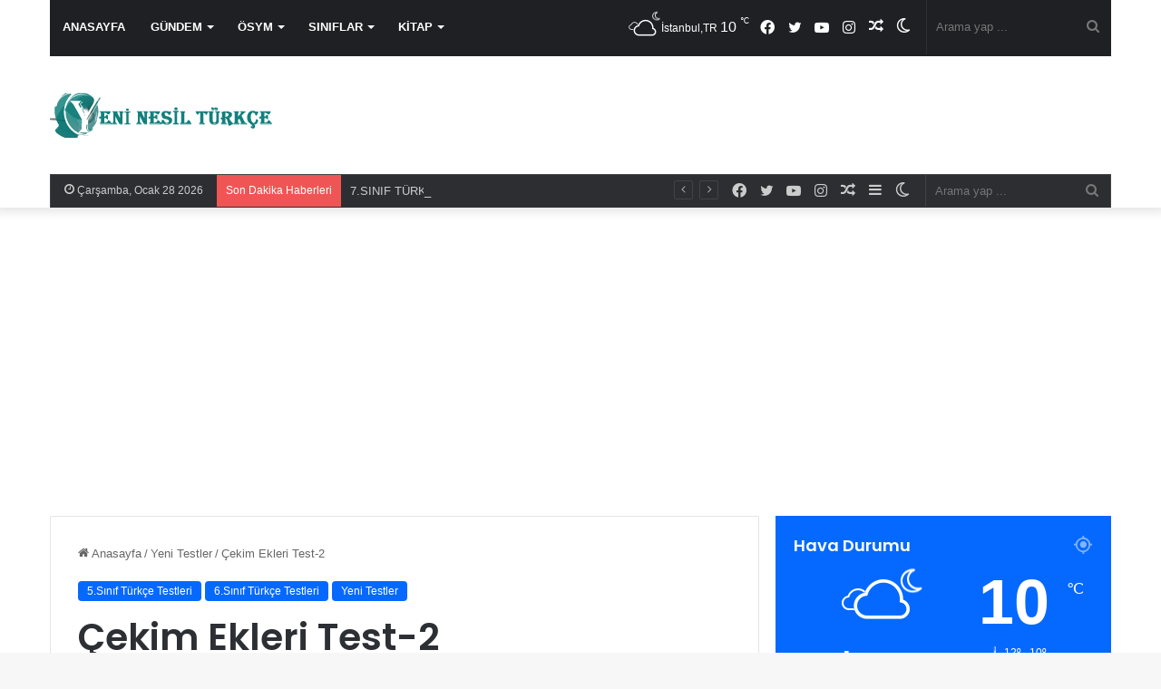

--- FILE ---
content_type: text/html; charset=UTF-8
request_url: https://yeninesilturkce.com/cekim-ekleri-test-2/
body_size: 21639
content:
<!DOCTYPE html><html lang="tr" class="" data-skin="light"><head><meta charset="UTF-8" /><link data-optimized="2" rel="stylesheet" href="https://yeninesilturkce.com/wp-content/litespeed/css/de4d94113060b46625a63ba43f5bb8ab.css?ver=c8aba" /><link rel="profile" href="https://gmpg.org/xfn/11" /><meta http-equiv='x-dns-prefetch-control' content='on'><link rel='dns-prefetch' href='//cdnjs.cloudflare.com' /><link rel='dns-prefetch' href='//ajax.googleapis.com' /><link rel='dns-prefetch' href='//fonts.googleapis.com' /><link rel='dns-prefetch' href='//fonts.gstatic.com' /><link rel='dns-prefetch' href='//s.gravatar.com' /><link rel='dns-prefetch' href='//www.google-analytics.com' /><link rel='preload' as='script' href='https://ajax.googleapis.com/ajax/libs/webfont/1/webfont.js'><meta name='robots' content='index, follow, max-image-preview:large, max-snippet:-1, max-video-preview:-1' /><title>Çekim Ekleri Test-2 - Yeni Nesil T&uuml;rk&ccedil;e</title><meta name="description" content="çekim ekleri hal iyelik ilgi çokluk eşitlik eki ekleri yapım ekleri test testi indir PDF çöz 5.sınıf 6.sınıf isim fiil çekim ekleri Türkçe testleri çalışma kağıdı ders notu kök bulma ek eklerine ayırma çıkmış sorular" /><link rel="canonical" href="https://yeninesilturkce.com/cekim-ekleri-test-2/" /><meta property="og:locale" content="tr_TR" /><meta property="og:type" content="article" /><meta property="og:title" content="Çekim Ekleri Test-2 - Yeni Nesil T&uuml;rk&ccedil;e" /><meta property="og:description" content="çekim ekleri hal iyelik ilgi çokluk eşitlik eki ekleri yapım ekleri test testi indir PDF çöz 5.sınıf 6.sınıf isim fiil çekim ekleri Türkçe testleri çalışma kağıdı ders notu kök bulma ek eklerine ayırma çıkmış sorular" /><meta property="og:url" content="https://yeninesilturkce.com/cekim-ekleri-test-2/" /><meta property="og:site_name" content="Yeni Nesil T&uuml;rk&ccedil;e" /><meta property="article:publisher" content="https://www.facebook.com/bir.bilgi.5817" /><meta property="article:author" content="https://www.facebook.com/bir.bilgi.5817" /><meta property="article:published_time" content="2021-08-10T14:44:12+00:00" /><meta property="article:modified_time" content="2023-10-01T13:56:31+00:00" /><meta property="og:image" content="https://yeninesilturkce.com/wp-content/uploads/2021/08/CEKIM-EKI-TESTI.png" /><meta property="og:image:width" content="1200" /><meta property="og:image:height" content="675" /><meta property="og:image:type" content="image/png" /><meta name="author" content="admin" /><meta name="twitter:card" content="summary_large_image" /><meta name="twitter:creator" content="@https://twitter.com/dnyabilgi1" /><meta name="twitter:site" content="@dnyabilgi1" /><meta name="twitter:label1" content="Yazan:" /><meta name="twitter:data1" content="admin" /><meta name="twitter:label2" content="Tahmini okuma süresi" /><meta name="twitter:data2" content="6 dakika" /> <script type="application/ld+json" class="yoast-schema-graph">{"@context":"https://schema.org","@graph":[{"@type":"Article","@id":"https://yeninesilturkce.com/cekim-ekleri-test-2/#article","isPartOf":{"@id":"https://yeninesilturkce.com/cekim-ekleri-test-2/"},"author":{"name":"admin","@id":"https://yeninesilturkce.com/#/schema/person/b2a94cf136c52fc410bb7bc49e05b76c"},"headline":"Çekim Ekleri Test-2","datePublished":"2021-08-10T14:44:12+00:00","dateModified":"2023-10-01T13:56:31+00:00","mainEntityOfPage":{"@id":"https://yeninesilturkce.com/cekim-ekleri-test-2/"},"wordCount":1218,"commentCount":0,"publisher":{"@id":"https://yeninesilturkce.com/#/schema/person/b2a94cf136c52fc410bb7bc49e05b76c"},"image":{"@id":"https://yeninesilturkce.com/cekim-ekleri-test-2/#primaryimage"},"thumbnailUrl":"https://yeninesilturkce.com/wp-content/uploads/2021/08/CEKIM-EKI-TESTI.png","keywords":["5.sınıf","6.sınıf","AYT","çekim ekleri","fiil çekim ekleri","isim çekim ekleri","kpss","LGS","meb","Türkçe","türkçe çalışma kağıdı","türkçe çıkmış sorular","Türkçe deneme sınavı","türkçe ders notu","Türkçe konu testleri","Türkçe konuları","Türkçe test çöz","Türkçe testleri","Türkçe yazılı","TYT","yapım ekleri"],"articleSection":["5.Sınıf Türkçe Testleri","6.Sınıf Türkçe Testleri","Yeni Testler"],"inLanguage":"tr","potentialAction":[{"@type":"CommentAction","name":"Comment","target":["https://yeninesilturkce.com/cekim-ekleri-test-2/#respond"]}]},{"@type":"WebPage","@id":"https://yeninesilturkce.com/cekim-ekleri-test-2/","url":"https://yeninesilturkce.com/cekim-ekleri-test-2/","name":"Çekim Ekleri Test-2 - Yeni Nesil T&uuml;rk&ccedil;e","isPartOf":{"@id":"https://yeninesilturkce.com/#website"},"primaryImageOfPage":{"@id":"https://yeninesilturkce.com/cekim-ekleri-test-2/#primaryimage"},"image":{"@id":"https://yeninesilturkce.com/cekim-ekleri-test-2/#primaryimage"},"thumbnailUrl":"https://yeninesilturkce.com/wp-content/uploads/2021/08/CEKIM-EKI-TESTI.png","datePublished":"2021-08-10T14:44:12+00:00","dateModified":"2023-10-01T13:56:31+00:00","description":"çekim ekleri hal iyelik ilgi çokluk eşitlik eki ekleri yapım ekleri test testi indir PDF çöz 5.sınıf 6.sınıf isim fiil çekim ekleri Türkçe testleri çalışma kağıdı ders notu kök bulma ek eklerine ayırma çıkmış sorular","breadcrumb":{"@id":"https://yeninesilturkce.com/cekim-ekleri-test-2/#breadcrumb"},"inLanguage":"tr","potentialAction":[{"@type":"ReadAction","target":["https://yeninesilturkce.com/cekim-ekleri-test-2/"]}]},{"@type":"ImageObject","inLanguage":"tr","@id":"https://yeninesilturkce.com/cekim-ekleri-test-2/#primaryimage","url":"https://yeninesilturkce.com/wp-content/uploads/2021/08/CEKIM-EKI-TESTI.png","contentUrl":"https://yeninesilturkce.com/wp-content/uploads/2021/08/CEKIM-EKI-TESTI.png","width":1200,"height":675},{"@type":"BreadcrumbList","@id":"https://yeninesilturkce.com/cekim-ekleri-test-2/#breadcrumb","itemListElement":[{"@type":"ListItem","position":1,"name":"Ana sayfa","item":"https://yeninesilturkce.com/"},{"@type":"ListItem","position":2,"name":"Çekim Ekleri Test-2"}]},{"@type":"WebSite","@id":"https://yeninesilturkce.com/#website","url":"https://yeninesilturkce.com/","name":"Yeni Nesil T&uuml;rk&ccedil;e","description":"","publisher":{"@id":"https://yeninesilturkce.com/#/schema/person/b2a94cf136c52fc410bb7bc49e05b76c"},"potentialAction":[{"@type":"SearchAction","target":{"@type":"EntryPoint","urlTemplate":"https://yeninesilturkce.com/?s={search_term_string}"},"query-input":{"@type":"PropertyValueSpecification","valueRequired":true,"valueName":"search_term_string"}}],"inLanguage":"tr"},{"@type":["Person","Organization"],"@id":"https://yeninesilturkce.com/#/schema/person/b2a94cf136c52fc410bb7bc49e05b76c","name":"admin","image":{"@type":"ImageObject","inLanguage":"tr","@id":"https://yeninesilturkce.com/#/schema/person/image/","url":"https://secure.gravatar.com/avatar/69222d25eb92efb7bab37dcbbdeb13a4?s=96&d=mm&r=g","contentUrl":"https://secure.gravatar.com/avatar/69222d25eb92efb7bab37dcbbdeb13a4?s=96&d=mm&r=g","caption":"admin"},"logo":{"@id":"https://yeninesilturkce.com/#/schema/person/image/"},"description":"Blog Yazarı","sameAs":["https://yeninesilturkce.com/","https://www.facebook.com/bir.bilgi.5817","https://x.com/https://twitter.com/dnyabilgi1"]}]}</script> <link rel='dns-prefetch' href='//www.googletagmanager.com' /><link rel='dns-prefetch' href='//pagead2.googlesyndication.com' /><link rel="alternate" type="application/rss+xml" title="Yeni Nesil T&uuml;rk&ccedil;e &raquo; akışı" href="https://yeninesilturkce.com/feed/" /><link rel="alternate" type="application/rss+xml" title="Yeni Nesil T&uuml;rk&ccedil;e &raquo; yorum akışı" href="https://yeninesilturkce.com/comments/feed/" /><link rel="alternate" type="application/rss+xml" title="Yeni Nesil T&uuml;rk&ccedil;e &raquo; Çekim Ekleri Test-2 yorum akışı" href="https://yeninesilturkce.com/cekim-ekleri-test-2/feed/" /><meta name="viewport" content="width=device-width, initial-scale=1.0" /><script type="text/javascript" src="https://yeninesilturkce.com/wp-includes/js/jquery/jquery.min.js" id="jquery-core-js"></script>  <script type="text/javascript" src="https://www.googletagmanager.com/gtag/js?id=GT-WP4KL4N" id="google_gtagjs-js" async></script> <script type="text/javascript" id="google_gtagjs-js-after">/*  */
window.dataLayer = window.dataLayer || [];function gtag(){dataLayer.push(arguments);}
gtag('set', 'linker', {"domains":["yeninesilturkce.com"]} );
gtag("js", new Date());
gtag("set", "developer_id.dZTNiMT", true);
gtag("config", "GT-WP4KL4N");
/*  */</script> <link rel="https://api.w.org/" href="https://yeninesilturkce.com/wp-json/" /><link rel="alternate" type="application/json" href="https://yeninesilturkce.com/wp-json/wp/v2/posts/4111" /><link rel="EditURI" type="application/rsd+xml" title="RSD" href="https://yeninesilturkce.com/xmlrpc.php?rsd" /><meta name="generator" content="WordPress 6.5.6" /><link rel='shortlink' href='https://yeninesilturkce.com/?p=4111' /><link rel="alternate" type="application/json+oembed" href="https://yeninesilturkce.com/wp-json/oembed/1.0/embed?url=https%3A%2F%2Fyeninesilturkce.com%2Fcekim-ekleri-test-2%2F" /><link rel="alternate" type="text/xml+oembed" href="https://yeninesilturkce.com/wp-json/oembed/1.0/embed?url=https%3A%2F%2Fyeninesilturkce.com%2Fcekim-ekleri-test-2%2F&#038;format=xml" /><meta name="generator" content="Site Kit by Google 1.122.0" /><meta http-equiv="X-UA-Compatible" content="IE=edge"><meta name="google-adsense-platform-account" content="ca-host-pub-2644536267352236"><meta name="google-adsense-platform-domain" content="sitekit.withgoogle.com"><meta name="generator" content="Elementor 3.15.0; features: e_dom_optimization, e_optimized_assets_loading, e_optimized_css_loading, additional_custom_breakpoints; settings: css_print_method-external, google_font-enabled, font_display-swap"><link rel="amphtml" href="https://yeninesilturkce.com/cekim-ekleri-test-2/amp/">
 <script type="text/javascript" async="async" src="https://pagead2.googlesyndication.com/pagead/js/adsbygoogle.js?client=ca-pub-9438587981313981&amp;host=ca-host-pub-2644536267352236" crossorigin="anonymous"></script> <link rel="icon" href="https://yeninesilturkce.com/wp-content/uploads/2021/01/cropped-LOGO-YNT1-32x32.png" sizes="32x32" /><link rel="icon" href="https://yeninesilturkce.com/wp-content/uploads/2021/01/cropped-LOGO-YNT1-192x192.png" sizes="192x192" /><link rel="apple-touch-icon" href="https://yeninesilturkce.com/wp-content/uploads/2021/01/cropped-LOGO-YNT1-180x180.png" /><meta name="msapplication-TileImage" content="https://yeninesilturkce.com/wp-content/uploads/2021/01/cropped-LOGO-YNT1-270x270.png" /></head><body data-rsssl=1 id="tie-body" class="post-template-default single single-post postid-4111 single-format-standard tie-no-js wrapper-has-shadow block-head-1 magazine1 is-thumb-overlay-disabled is-desktop is-header-layout-3 sidebar-right has-sidebar post-layout-1 narrow-title-narrow-media is-standard-format has-mobile-share hide_share_post_top hide_share_post_bottom elementor-default elementor-kit-6842"><div class="background-overlay"><div id="tie-container" class="site tie-container"><div id="tie-wrapper"><header id="theme-header" class="theme-header header-layout-3 main-nav-dark main-nav-default-dark main-nav-above main-nav-boxed no-stream-item top-nav-active top-nav-dark top-nav-default-dark top-nav-boxed top-nav-below has-shadow has-normal-width-logo has-custom-sticky-logo mobile-header-default"><div class="main-nav-wrapper"><nav id="main-nav" data-skin="search-in-main-nav" class="main-nav header-nav live-search-parent"  aria-label="Birincil Menü"><div class="container"><div class="main-menu-wrapper"><div id="menu-components-wrap"><div id="sticky-logo" class="image-logo">
<a title="Yeni Nesil Türkçe" href="https://yeninesilturkce.com/">
<picture class="tie-logo-default tie-logo-picture">
<source class="tie-logo-source-default tie-logo-source" srcset="https://yeninesilturkce.com/wp-content/uploads/2021/01/LOGO-TURKCE.png">
<img class="tie-logo-img-default tie-logo-img" src="https://yeninesilturkce.com/wp-content/uploads/2021/01/LOGO-TURKCE.png" alt="Yeni Nesil Türkçe" style="max-height:49px; width: auto;" />
</picture>
</a></div><div class="flex-placeholder"></div><div class="main-menu main-menu-wrap tie-alignleft"><div id="main-nav-menu" class="main-menu header-menu"><ul id="menu-tielabs-main-menu" class="menu"><li id="menu-item-978" class="menu-item menu-item-type-custom menu-item-object-custom menu-item-home menu-item-978"><a href="https://yeninesilturkce.com/">Anasayfa</a></li><li id="menu-item-1117" class="menu-item menu-item-type-taxonomy menu-item-object-category menu-item-has-children menu-item-1117 mega-menu mega-recent-featured mega-menu-posts " data-id="28" ><a href="https://yeninesilturkce.com/category/gundem/">Gündem</a><div class="mega-menu-block menu-sub-content"  ><ul class="mega-recent-featured-list sub-list"><li id="menu-item-1193" class="menu-item menu-item-type-taxonomy menu-item-object-category menu-item-1193"><a href="https://yeninesilturkce.com/category/haberler/">Haberler</a></li><li id="menu-item-1120" class="menu-item menu-item-type-taxonomy menu-item-object-category menu-item-1120"><a href="https://yeninesilturkce.com/category/saglik/">Sağlık</a></li><li id="menu-item-1118" class="menu-item menu-item-type-taxonomy menu-item-object-category menu-item-1118"><a href="https://yeninesilturkce.com/category/egitim/">Eğitim</a></li><li id="menu-item-1301" class="menu-item menu-item-type-taxonomy menu-item-object-category menu-item-1301"><a href="https://yeninesilturkce.com/category/teknoloji/">Teknoloji</a></li></ul><div class="mega-menu-content"><div class="mega-ajax-content"></div></div></div></li><li id="menu-item-5400" class="menu-item menu-item-type-taxonomy menu-item-object-category menu-item-has-children menu-item-5400"><a href="https://yeninesilturkce.com/category/osym/">ÖSYM</a><ul class="sub-menu menu-sub-content"><li id="menu-item-3068" class="menu-item menu-item-type-taxonomy menu-item-object-category menu-item-has-children menu-item-3068"><a href="https://yeninesilturkce.com/category/tyt-ayt/">TYT-AYT</a><ul class="sub-menu menu-sub-content"><li id="menu-item-3077" class="menu-item menu-item-type-post_type menu-item-object-post menu-item-3077"><a href="https://yeninesilturkce.com/tyt-hakkinde/">TYT Hakkında</a></li><li id="menu-item-3076" class="menu-item menu-item-type-post_type menu-item-object-post menu-item-3076"><a href="https://yeninesilturkce.com/tyt-konulari-ve-soru-dagilimlari/">TYT Konuları ve Soru Dağılımları</a></li><li id="menu-item-3069" class="menu-item menu-item-type-post_type menu-item-object-post menu-item-3069"><a href="https://yeninesilturkce.com/ayt-hakkinda/">AYT Hakkında</a></li><li id="menu-item-3071" class="menu-item menu-item-type-post_type menu-item-object-post menu-item-3071"><a href="https://yeninesilturkce.com/ayt-konulari-ve-soru-dagilimlari/">AYT Konuları ve Soru Dağılımları</a></li><li id="menu-item-3082" class="menu-item menu-item-type-post_type menu-item-object-post menu-item-3082"><a href="https://yeninesilturkce.com/yks-tyt-ayt-cikmis-sorular/">YKS-TYT-AYT Çıkmış Sorular</a></li><li id="menu-item-3083" class="menu-item menu-item-type-taxonomy menu-item-object-category menu-item-has-children menu-item-3083"><a href="https://yeninesilturkce.com/category/kpss/">KPSS</a><ul class="sub-menu menu-sub-content"><li id="menu-item-3087" class="menu-item menu-item-type-post_type menu-item-object-post menu-item-3087"><a href="https://yeninesilturkce.com/2021-kpss-lisans-konulari-ve-soru-dagilimlari/">2021 KPSS Lisans Konuları ve Soru Dağılımları</a></li><li id="menu-item-3084" class="menu-item menu-item-type-post_type menu-item-object-post menu-item-3084"><a href="https://yeninesilturkce.com/2021-oabt-ogretmenlik-alan-bilgisi-sinavi/">2021 ÖABT Öğretmenlik Alan Bilgisi Sınavı</a></li><li id="menu-item-3086" class="menu-item menu-item-type-post_type menu-item-object-post menu-item-3086"><a href="https://yeninesilturkce.com/kpss-onlisans-konulari-ve-soru-dagilimlari/">KPSS Önlisans Konuları ve Soru Dağılımları</a></li><li id="menu-item-3085" class="menu-item menu-item-type-post_type menu-item-object-post menu-item-3085"><a href="https://yeninesilturkce.com/kpss-ortaogretim-konulari-ve-soru-dagilimlari/">KPSS Ortaöğretim Konuları ve Soru Dağılımları</a></li></ul></li></ul></li></ul></li><li id="menu-item-2028" class="menu-item menu-item-type-post_type menu-item-object-page menu-item-has-children menu-item-2028 mega-menu mega-links mega-links-5col "><a href="https://yeninesilturkce.com/yeni-nesil-turkce/">SINIFLAR</a><div class="mega-menu-block menu-sub-content"  ><ul class="sub-menu-columns"><li id="menu-item-2646" class="menu-item menu-item-type-taxonomy menu-item-object-category menu-item-has-children menu-item-2646 mega-link-column "><a class="mega-links-head"  href="https://yeninesilturkce.com/category/5-sinif/">5.SINIF</a><ul class="sub-menu-columns-item"><li id="menu-item-5500" class="menu-item menu-item-type-custom menu-item-object-custom menu-item-5500"><a href="https://yeninesilturkce.com/sozcukte-anlam-icerikleri/"> <span aria-hidden="true" class="mega-links-default-icon"></span>Sözcükte Anlam</a></li><li id="menu-item-5669" class="menu-item menu-item-type-custom menu-item-object-custom menu-item-5669"><a href="https://yeninesilturkce.com/cumlede-anlam-icerikleri/"> <span aria-hidden="true" class="mega-links-default-icon"></span>Cümlede Anlam</a></li><li id="menu-item-5676" class="menu-item menu-item-type-custom menu-item-object-custom menu-item-5676"><a href="https://yeninesilturkce.com/deyim-ve-atasozleri-icerikleri/"> <span aria-hidden="true" class="mega-links-default-icon"></span>Deyim ve Atasözleri</a></li><li id="menu-item-5673" class="menu-item menu-item-type-custom menu-item-object-custom menu-item-5673"><a href="https://yeninesilturkce.com/paragraf-parcada-anlam-icerikleri/"> <span aria-hidden="true" class="mega-links-default-icon"></span>Paragraf</a></li><li id="menu-item-5679" class="menu-item menu-item-type-custom menu-item-object-custom menu-item-5679"><a href="https://yeninesilturkce.com/ekler-cekim-ekleri-yapim-ekleri-icerikleri/"> <span aria-hidden="true" class="mega-links-default-icon"></span>Yapım ve Çekim Ekleri</a></li><li id="menu-item-5681" class="menu-item menu-item-type-custom menu-item-object-custom menu-item-5681"><a href="https://yeninesilturkce.com/ses-olaylari-icerikleri/"> <span aria-hidden="true" class="mega-links-default-icon"></span>Ses Olayları</a></li><li id="menu-item-5685" class="menu-item menu-item-type-custom menu-item-object-custom menu-item-5685"><a href="https://yeninesilturkce.com/yazim-kurallari-icerikleri/"> <span aria-hidden="true" class="mega-links-default-icon"></span>Yazım Kuralları</a></li><li id="menu-item-5686" class="menu-item menu-item-type-custom menu-item-object-custom menu-item-5686"><a href="https://yeninesilturkce.com/noktalama-isaretleri-icerikleri/"> <span aria-hidden="true" class="mega-links-default-icon"></span>Noktalama İşaretleri</a></li><li id="menu-item-5693" class="menu-item menu-item-type-custom menu-item-object-custom menu-item-5693"><a href="https://yeninesilturkce.com/soz-sanatlari-icerikleri/"> <span aria-hidden="true" class="mega-links-default-icon"></span>Söz Sanatları</a></li><li id="menu-item-5694" class="menu-item menu-item-type-custom menu-item-object-custom menu-item-5694"><a href="https://yeninesilturkce.com/metin-siir-turleri-icerikleri/"> <span aria-hidden="true" class="mega-links-default-icon"></span>Metin Türleri</a></li><li id="menu-item-5734" class="menu-item menu-item-type-custom menu-item-object-custom menu-item-has-children menu-item-5734"><a href="https://yeninesilturkce.com/category/5-sinif-meb-icerikleri/"> <span aria-hidden="true" class="mega-links-default-icon"></span>5.Sınıf Meb İçerikleri</a><ul class="sub-menu menu-sub-content"><li id="menu-item-5735" class="menu-item menu-item-type-custom menu-item-object-custom menu-item-5735"><a href="https://yeninesilturkce.com/5-sinif-calisma-sorulari/">Çalışma Soruları</a></li><li id="menu-item-5736" class="menu-item menu-item-type-custom menu-item-object-custom menu-item-5736"><a href="https://yeninesilturkce.com/5-sinif-meb-kazanim-testleri/">Kazanım Testleri</a></li><li id="menu-item-5737" class="menu-item menu-item-type-custom menu-item-object-custom menu-item-5737"><a href="https://yeninesilturkce.com/5-sinif-meb-beceri-temelli-testler/">Beceri Temelli Testler</a></li><li id="menu-item-5738" class="menu-item menu-item-type-custom menu-item-object-custom menu-item-5738"><a href="https://yeninesilturkce.com/5-sinif-meb-fasikuller/">Çalışma Fasikülleri</a></li><li id="menu-item-5739" class="menu-item menu-item-type-custom menu-item-object-custom menu-item-5739"><a href="https://yeninesilturkce.com/5-sinif-cikmis-bursluluk-sinavi-sorulari-2/">Bursluluk Sınavı Soruları</a></li></ul></li></ul></li><li id="menu-item-2647" class="menu-item menu-item-type-taxonomy menu-item-object-category menu-item-has-children menu-item-2647 mega-link-column "><a class="mega-links-head"  href="https://yeninesilturkce.com/category/6-sinif/">6.SINIF</a><ul class="sub-menu-columns-item"><li id="menu-item-5663" class="menu-item menu-item-type-custom menu-item-object-custom menu-item-5663"><a href="https://yeninesilturkce.com/sozcukte-anlam-icerikleri/"> <span aria-hidden="true" class="mega-links-default-icon"></span>Sözcükte Anlam</a></li><li id="menu-item-5668" class="menu-item menu-item-type-custom menu-item-object-custom menu-item-5668"><a href="https://yeninesilturkce.com/cumlede-anlam-icerikleri/"> <span aria-hidden="true" class="mega-links-default-icon"></span>Cümlede Anlam</a></li><li id="menu-item-5677" class="menu-item menu-item-type-custom menu-item-object-custom menu-item-5677"><a href="https://yeninesilturkce.com/deyim-ve-atasozleri-icerikleri/"> <span aria-hidden="true" class="mega-links-default-icon"></span>Deyim ve Atasözleri</a></li><li id="menu-item-5672" class="menu-item menu-item-type-custom menu-item-object-custom menu-item-5672"><a href="https://yeninesilturkce.com/paragraf-parcada-anlam-icerikleri/"> <span aria-hidden="true" class="mega-links-default-icon"></span>Paragraf</a></li><li id="menu-item-5680" class="menu-item menu-item-type-custom menu-item-object-custom menu-item-5680"><a href="https://yeninesilturkce.com/ekler-cekim-ekleri-yapim-ekleri-icerikleri/"> <span aria-hidden="true" class="mega-links-default-icon"></span>Yapım ve Çekim Ekleri</a></li><li id="menu-item-5698" class="menu-item menu-item-type-custom menu-item-object-custom menu-item-5698"><a href="https://yeninesilturkce.com/isim-icerikleri/"> <span aria-hidden="true" class="mega-links-default-icon"></span>İsimler</a></li><li id="menu-item-5699" class="menu-item menu-item-type-custom menu-item-object-custom menu-item-5699"><a href="https://yeninesilturkce.com/sifat-onad-icerikleri/"> <span aria-hidden="true" class="mega-links-default-icon"></span>Sıfatlar</a></li><li id="menu-item-5700" class="menu-item menu-item-type-custom menu-item-object-custom menu-item-5700"><a href="https://yeninesilturkce.com/zamir-adil-icerikleri/"> <span aria-hidden="true" class="mega-links-default-icon"></span>Zamirler</a></li><li id="menu-item-5701" class="menu-item menu-item-type-custom menu-item-object-custom menu-item-5701"><a href="https://yeninesilturkce.com/edat-baglac-unlem-icerikleri/"> <span aria-hidden="true" class="mega-links-default-icon"></span>Edat Bağlaç Ünlem</a></li><li id="menu-item-5702" class="menu-item menu-item-type-custom menu-item-object-custom menu-item-5702"><a href="https://yeninesilturkce.com/sozcukte-yapi-icerikleri/"> <span aria-hidden="true" class="mega-links-default-icon"></span>Sözcükte Yapı</a></li><li id="menu-item-5684" class="menu-item menu-item-type-custom menu-item-object-custom menu-item-5684"><a href="https://yeninesilturkce.com/yazim-kurallari-icerikleri/"> <span aria-hidden="true" class="mega-links-default-icon"></span>Yazım Kuralları</a></li><li id="menu-item-5687" class="menu-item menu-item-type-custom menu-item-object-custom menu-item-5687"><a href="https://yeninesilturkce.com/noktalama-isaretleri-icerikleri/"> <span aria-hidden="true" class="mega-links-default-icon"></span>Noktalama İşaretleri</a></li><li id="menu-item-5692" class="menu-item menu-item-type-custom menu-item-object-custom menu-item-5692"><a href="https://yeninesilturkce.com/soz-sanatlari-icerikleri/"> <span aria-hidden="true" class="mega-links-default-icon"></span>Söz Sanatları</a></li><li id="menu-item-5695" class="menu-item menu-item-type-custom menu-item-object-custom menu-item-5695"><a href="https://yeninesilturkce.com/metin-siir-turleri-icerikleri/"> <span aria-hidden="true" class="mega-links-default-icon"></span>Metin Türleri</a></li><li id="menu-item-5728" class="menu-item menu-item-type-custom menu-item-object-custom menu-item-has-children menu-item-5728"><a href="https://yeninesilturkce.com/category/6-sinif-meb-icerikleri/"> <span aria-hidden="true" class="mega-links-default-icon"></span>6.Sınıf Meb İçerikleri</a><ul class="sub-menu menu-sub-content"><li id="menu-item-5729" class="menu-item menu-item-type-custom menu-item-object-custom menu-item-5729"><a href="https://yeninesilturkce.com/6-sinif-calisma-sorulari/">Çalışma Soruları</a></li><li id="menu-item-5730" class="menu-item menu-item-type-custom menu-item-object-custom menu-item-5730"><a href="https://yeninesilturkce.com/6-sinif-meb-kazanim-kavrama-testleri/">Kazanım Testleri</a></li><li id="menu-item-5731" class="menu-item menu-item-type-custom menu-item-object-custom menu-item-5731"><a href="https://yeninesilturkce.com/6-sinif-meb-beceri-temelli-testler/">Beceri Temelli Testler</a></li><li id="menu-item-5732" class="menu-item menu-item-type-custom menu-item-object-custom menu-item-5732"><a href="https://yeninesilturkce.com/6-sinif-meb-calisma-fasikulleri/">Çalışma Fasikülleri</a></li><li id="menu-item-5733" class="menu-item menu-item-type-custom menu-item-object-custom menu-item-5733"><a href="https://yeninesilturkce.com/6-sinif-cikmis-bursluluk-sinavi-sorulari-2/">Bursluluk Sınavı Soruları</a></li></ul></li></ul></li><li id="menu-item-2648" class="menu-item menu-item-type-taxonomy menu-item-object-category menu-item-has-children menu-item-2648 mega-link-column "><a class="mega-links-head"  href="https://yeninesilturkce.com/category/7-sinif/">7.SINIF</a><ul class="sub-menu-columns-item"><li id="menu-item-5664" class="menu-item menu-item-type-custom menu-item-object-custom menu-item-5664"><a href="https://yeninesilturkce.com/sozcukte-anlam-icerikleri/"> <span aria-hidden="true" class="mega-links-default-icon"></span>Sözcükte Anlam</a></li><li id="menu-item-5667" class="menu-item menu-item-type-custom menu-item-object-custom menu-item-5667"><a href="https://yeninesilturkce.com/cumlede-anlam-icerikleri/"> <span aria-hidden="true" class="mega-links-default-icon"></span>Cümlede Anlam</a></li><li id="menu-item-5675" class="menu-item menu-item-type-custom menu-item-object-custom menu-item-5675"><a href="https://yeninesilturkce.com/deyim-ve-atasozleri-icerikleri/"> <span aria-hidden="true" class="mega-links-default-icon"></span>Deyim ve Atasözleri</a></li><li id="menu-item-5671" class="menu-item menu-item-type-custom menu-item-object-custom menu-item-5671"><a href="https://yeninesilturkce.com/paragraf-parcada-anlam-icerikleri/"> <span aria-hidden="true" class="mega-links-default-icon"></span>Paragraf</a></li><li id="menu-item-5703" class="menu-item menu-item-type-custom menu-item-object-custom menu-item-5703"><a href="https://yeninesilturkce.com/fiilde-anlam-ve-kip-ekleri-icerikleri/"> <span aria-hidden="true" class="mega-links-default-icon"></span>İş Oluş Durum Kip ve Şahıs Ekleri</a></li><li id="menu-item-5704" class="menu-item menu-item-type-custom menu-item-object-custom menu-item-5704"><a href="https://yeninesilturkce.com/ek-fiil-fiilde-anlam-kaymasi-icerikleri/"> <span aria-hidden="true" class="mega-links-default-icon"></span>Ek Fiil Fiilde Anlam Kayması</a></li><li id="menu-item-5705" class="menu-item menu-item-type-custom menu-item-object-custom menu-item-5705"><a href="https://yeninesilturkce.com/fiilde-yapi-icerikleri/"> <span aria-hidden="true" class="mega-links-default-icon"></span>Fiilde Yapı</a></li><li id="menu-item-5706" class="menu-item menu-item-type-custom menu-item-object-custom menu-item-5706"><a href="https://yeninesilturkce.com/zarf-icerikleri/"> <span aria-hidden="true" class="mega-links-default-icon"></span>Zarf(Belirteç)</a></li><li id="menu-item-5708" class="menu-item menu-item-type-custom menu-item-object-custom menu-item-5708"><a href="https://yeninesilturkce.com/anlatim-bozukluklari-icerikleri/"> <span aria-hidden="true" class="mega-links-default-icon"></span>Anlatım Bozuklukları</a></li><li id="menu-item-5683" class="menu-item menu-item-type-custom menu-item-object-custom menu-item-5683"><a href="https://yeninesilturkce.com/yazim-kurallari-icerikleri/"> <span aria-hidden="true" class="mega-links-default-icon"></span>Yazım Kuralları</a></li><li id="menu-item-5688" class="menu-item menu-item-type-custom menu-item-object-custom menu-item-5688"><a href="https://yeninesilturkce.com/noktalama-isaretleri-icerikleri/"> <span aria-hidden="true" class="mega-links-default-icon"></span>Noktalama İşaretleri</a></li><li id="menu-item-5691" class="menu-item menu-item-type-custom menu-item-object-custom menu-item-5691"><a href="https://yeninesilturkce.com/soz-sanatlari-icerikleri/"> <span aria-hidden="true" class="mega-links-default-icon"></span>Söz Sanatları</a></li><li id="menu-item-5696" class="menu-item menu-item-type-custom menu-item-object-custom menu-item-5696"><a href="https://yeninesilturkce.com/metin-siir-turleri-icerikleri/"> <span aria-hidden="true" class="mega-links-default-icon"></span>Metin Türleri</a></li><li id="menu-item-5721" class="menu-item menu-item-type-custom menu-item-object-custom menu-item-has-children menu-item-5721"><a href="https://yeninesilturkce.com/category/7-sinif-meb-icerikleri/"> <span aria-hidden="true" class="mega-links-default-icon"></span>7.Sınıf MEB İçerikleri</a><ul class="sub-menu menu-sub-content"><li id="menu-item-5723" class="menu-item menu-item-type-custom menu-item-object-custom menu-item-5723"><a href="https://yeninesilturkce.com/7-sinif-meb-kazanim-testleri/">Kazanım Testleri</a></li><li id="menu-item-5722" class="menu-item menu-item-type-custom menu-item-object-custom menu-item-5722"><a href="https://yeninesilturkce.com/7-sinif-calisma-sorulari/">Çalışma Soruları</a></li><li id="menu-item-5724" class="menu-item menu-item-type-custom menu-item-object-custom menu-item-5724"><a href="https://yeninesilturkce.com/7-sinif-meb-beceri-temelli-testler/">Beceri Temelli Testler</a></li><li id="menu-item-5725" class="menu-item menu-item-type-custom menu-item-object-custom menu-item-5725"><a href="https://yeninesilturkce.com/7-sinif-meb-calisma-fasikulleri/">Çalışma Fasikülleri</a></li><li id="menu-item-5726" class="menu-item menu-item-type-custom menu-item-object-custom menu-item-5726"><a href="https://yeninesilturkce.com/7-sinif-cikmis-bursluluk-sinavi-sorulari/">Bursluluk Sınavı Soruları</a></li></ul></li></ul></li><li id="menu-item-2649" class="menu-item menu-item-type-taxonomy menu-item-object-category menu-item-has-children menu-item-2649 mega-link-column "><a class="mega-links-head"  href="https://yeninesilturkce.com/category/8-sinif/">8.SINIF</a><ul class="sub-menu-columns-item"><li id="menu-item-5665" class="menu-item menu-item-type-custom menu-item-object-custom menu-item-5665"><a href="https://yeninesilturkce.com/sozcukte-anlam-icerikleri/"> <span aria-hidden="true" class="mega-links-default-icon"></span>Sözcükte Anlam</a></li><li id="menu-item-5666" class="menu-item menu-item-type-custom menu-item-object-custom menu-item-5666"><a href="https://yeninesilturkce.com/cumlede-anlam-icerikleri/"> <span aria-hidden="true" class="mega-links-default-icon"></span>Cümlede Anlam</a></li><li id="menu-item-5674" class="menu-item menu-item-type-custom menu-item-object-custom menu-item-5674"><a href="https://yeninesilturkce.com/deyim-ve-atasozleri-icerikleri/"> <span aria-hidden="true" class="mega-links-default-icon"></span>Deyim ve Atasözleri</a></li><li id="menu-item-5670" class="menu-item menu-item-type-custom menu-item-object-custom menu-item-5670"><a href="https://yeninesilturkce.com/paragraf-parcada-anlam-icerikleri/"> <span aria-hidden="true" class="mega-links-default-icon"></span>Paragraf</a></li><li id="menu-item-5709" class="menu-item menu-item-type-custom menu-item-object-custom menu-item-5709"><a href="https://yeninesilturkce.com/fiilimsi-icerikleri/"> <span aria-hidden="true" class="mega-links-default-icon"></span>Fiilimsi</a></li><li id="menu-item-5710" class="menu-item menu-item-type-custom menu-item-object-custom menu-item-5710"><a href="https://yeninesilturkce.com/cumlenin-ogeleri-vurgu-ara-soz-icerikleri/"> <span aria-hidden="true" class="mega-links-default-icon"></span>Cümlenin Öğeleri Vurgu Arasöz</a></li><li id="menu-item-5711" class="menu-item menu-item-type-custom menu-item-object-custom menu-item-5711"><a href="https://yeninesilturkce.com/fiil-catilari-icerikleri/"> <span aria-hidden="true" class="mega-links-default-icon"></span>Fiilde Çatı</a></li><li id="menu-item-5712" class="menu-item menu-item-type-custom menu-item-object-custom menu-item-5712"><a href="https://yeninesilturkce.com/cumle-turleri-icerikleri/"> <span aria-hidden="true" class="mega-links-default-icon"></span>Cümle Türleri</a></li><li id="menu-item-5682" class="menu-item menu-item-type-custom menu-item-object-custom menu-item-5682"><a href="https://yeninesilturkce.com/yazim-kurallari-icerikleri/"> <span aria-hidden="true" class="mega-links-default-icon"></span>Yazım Kuralları</a></li><li id="menu-item-5689" class="menu-item menu-item-type-custom menu-item-object-custom menu-item-5689"><a href="https://yeninesilturkce.com/noktalama-isaretleri-icerikleri/"> <span aria-hidden="true" class="mega-links-default-icon"></span>Noktalama İşaretleri</a></li><li id="menu-item-5690" class="menu-item menu-item-type-custom menu-item-object-custom menu-item-5690"><a href="https://yeninesilturkce.com/soz-sanatlari-icerikleri/"> <span aria-hidden="true" class="mega-links-default-icon"></span>Söz Sanatları</a></li><li id="menu-item-5707" class="menu-item menu-item-type-custom menu-item-object-custom menu-item-5707"><a href="https://yeninesilturkce.com/anlatim-bozukluklari-icerikleri/"> <span aria-hidden="true" class="mega-links-default-icon"></span>Anlatım Bozuklukları</a></li><li id="menu-item-2620" class="menu-item menu-item-type-taxonomy menu-item-object-category menu-item-2620"><a href="https://yeninesilturkce.com/category/lgs-ozel/"> <span aria-hidden="true" class="mega-links-default-icon"></span>LGS Özel</a></li><li id="menu-item-5697" class="menu-item menu-item-type-custom menu-item-object-custom menu-item-5697"><a href="https://yeninesilturkce.com/metin-siir-turleri-icerikleri/"> <span aria-hidden="true" class="mega-links-default-icon"></span>Metin Türleri</a></li><li id="menu-item-5713" class="menu-item menu-item-type-custom menu-item-object-custom menu-item-has-children menu-item-5713"><a href="https://yeninesilturkce.com/category/8-sinif-meb-icerikleri/"> <span aria-hidden="true" class="mega-links-default-icon"></span>8.Sınıf MEB İçerikleri</a><ul class="sub-menu menu-sub-content"><li id="menu-item-5717" class="menu-item menu-item-type-custom menu-item-object-custom menu-item-5717"><a href="https://yeninesilturkce.com/8-sinif-cikmis-lgs-sorulari/">Çıkmış LGS Soruları</a></li><li id="menu-item-5714" class="menu-item menu-item-type-custom menu-item-object-custom menu-item-5714"><a href="https://yeninesilturkce.com/8-sinif-calisma-sorulari/">8.Sınıf Meb Çalışma Soruları</a></li><li id="menu-item-5715" class="menu-item menu-item-type-custom menu-item-object-custom menu-item-5715"><a href="https://yeninesilturkce.com/lgs-ornek-sorular/">MEB Örnek Sorular</a></li><li id="menu-item-5719" class="menu-item menu-item-type-custom menu-item-object-custom menu-item-5719"><a href="https://yeninesilturkce.com/8-sinif-kazanim-testleri/">Kazanım Testleri</a></li><li id="menu-item-5720" class="menu-item menu-item-type-custom menu-item-object-custom menu-item-5720"><a href="https://yeninesilturkce.com/8-sinif-meb-calisma-fasikulleri/">Çalışma Fasikülleri</a></li><li id="menu-item-5716" class="menu-item menu-item-type-custom menu-item-object-custom menu-item-5716"><a href="https://yeninesilturkce.com/8-sinif-cikmis-bursluluk-sinavi-sorulari/">Bursluluk Sınavı Soruları</a></li><li id="menu-item-5718" class="menu-item menu-item-type-custom menu-item-object-custom menu-item-5718"><a href="https://yeninesilturkce.com/8-sinif-cikmis-teog-sbs-oks-soru-ve-cevaplari/">Çıkmış TEOG SBS OKS Soruları</a></li></ul></li></ul></li><li id="menu-item-5559" class="menu-item menu-item-type-taxonomy menu-item-object-category menu-item-has-children menu-item-5559 mega-link-column "><a class="mega-links-head"  href="https://yeninesilturkce.com/category/kds/">Kazanım Değerlendirme Sınavları</a><ul class="sub-menu-columns-item"><li id="menu-item-3561" class="menu-item menu-item-type-taxonomy menu-item-object-category menu-item-3561"><a href="https://yeninesilturkce.com/category/yazililar/"> <span aria-hidden="true" class="mega-links-default-icon"></span>YAZILILAR</a></li><li id="menu-item-3243" class="menu-item menu-item-type-taxonomy menu-item-object-category menu-item-3243"><a href="https://yeninesilturkce.com/category/fasikul/"> <span aria-hidden="true" class="mega-links-default-icon"></span>Fasikül</a></li><li id="menu-item-3642" class="menu-item menu-item-type-taxonomy menu-item-object-category menu-item-3642"><a href="https://yeninesilturkce.com/category/interaktif-testler/"> <span aria-hidden="true" class="mega-links-default-icon"></span>İnteraktif Testler</a></li></ul></li></ul></div></li><li id="menu-item-3273" class="menu-item menu-item-type-taxonomy menu-item-object-category menu-item-has-children menu-item-3273"><a href="https://yeninesilturkce.com/category/book/">Kitap</a><ul class="sub-menu menu-sub-content"><li id="menu-item-3274" class="menu-item menu-item-type-taxonomy menu-item-object-category menu-item-3274"><a href="https://yeninesilturkce.com/category/cocuk-edebiyati/">Çocuk Edebiyatı</a></li><li id="menu-item-3275" class="menu-item menu-item-type-taxonomy menu-item-object-category menu-item-3275"><a href="https://yeninesilturkce.com/category/yetiskin-edebiyati/">Yetişkin Edebiyatı</a></li></ul></li></ul></div></div><ul class="components"><li class="search-bar menu-item custom-menu-link" aria-label="Ara"><form method="get" id="search" action="https://yeninesilturkce.com/">
<input id="search-input" class="is-ajax-search"  inputmode="search" type="text" name="s" title="Arama yap ..." placeholder="Arama yap ..." />
<button id="search-submit" type="submit">
<span class="tie-icon-search tie-search-icon" aria-hidden="true"></span>
<span class="screen-reader-text">Arama yap ...</span>
</button></form></li><li class="skin-icon menu-item custom-menu-link">
<a href="#" class="change-skin" title="Dış görünümü değiştir">
<span class="tie-icon-moon change-skin-icon" aria-hidden="true"></span>
<span class="screen-reader-text">Dış görünümü değiştir</span>
</a></li><li class="random-post-icon menu-item custom-menu-link">
<a href="/cekim-ekleri-test-2/?random-post=1" class="random-post" title="Rastgele Makale" rel="nofollow">
<span class="tie-icon-random" aria-hidden="true"></span>
<span class="screen-reader-text">Rastgele Makale</span>
</a></li><li class="social-icons-item"><a class="social-link instagram-social-icon" rel="external noopener nofollow" target="_blank" href="https://www.instagram.com/yeninesilturkcedersi/"><span class="tie-social-icon tie-icon-instagram"></span><span class="screen-reader-text">Instagram</span></a></li><li class="social-icons-item"><a class="social-link youtube-social-icon" rel="external noopener nofollow" target="_blank" href="https://www.youtube.com/channel/UCKMHJtbhISrR4PwxLupGVvw"><span class="tie-social-icon tie-icon-youtube"></span><span class="screen-reader-text">YouTube</span></a></li><li class="social-icons-item"><a class="social-link twitter-social-icon" rel="external noopener nofollow" target="_blank" href="https://twitter.com/dnyabilgi1"><span class="tie-social-icon tie-icon-twitter"></span><span class="screen-reader-text">Twitter</span></a></li><li class="social-icons-item"><a class="social-link facebook-social-icon" rel="external noopener nofollow" target="_blank" href="https://www.facebook.com/bir.bilgi.5817"><span class="tie-social-icon tie-icon-facebook"></span><span class="screen-reader-text">Facebook</span></a></li><li class="weather-menu-item menu-item custom-menu-link"><div class="tie-weather-widget is-animated" title="Parçalı Bulutlu"><div class="weather-wrap"><div class="weather-forecast-day small-weather-icons"><div class="weather-icon"><div class="icon-cloud"></div><div class="icon-cloud-behind"></div><div class="icon-basecloud-bg"></div><div class="icon-moon-animi"></div></div></div><div class="city-data">
<span>İstanbul,TR</span>
<span class="weather-current-temp">
10								<sup>&#x2103;</sup>
</span></div></div></div></li></ul></div></div></div></nav></div><div class="container header-container"><div class="tie-row logo-row"><div class="logo-wrapper"><div class="tie-col-md-4 logo-container clearfix"><div id="mobile-header-components-area_1" class="mobile-header-components"><ul class="components"><li class="mobile-component_menu custom-menu-link"><a href="#" id="mobile-menu-icon" class=""><span class="tie-mobile-menu-icon nav-icon is-layout-1"></span><span class="screen-reader-text">Menü</span></a></li></ul></div><div id="logo" class="image-logo" >
<a title="Yeni Nesil Türkçe" href="https://yeninesilturkce.com/">
<picture class="tie-logo-default tie-logo-picture">
<source class="tie-logo-source-default tie-logo-source" srcset="https://yeninesilturkce.com/wp-content/uploads/2021/01/LOGO-TURKCE.png">
<img class="tie-logo-img-default tie-logo-img" src="https://yeninesilturkce.com/wp-content/uploads/2021/01/LOGO-TURKCE.png" alt="Yeni Nesil Türkçe" width="250" height="50" style="max-height:50px !important; width: auto;" />
</picture>
</a></div><div id="mobile-header-components-area_2" class="mobile-header-components"><ul class="components"><li class="mobile-component_search custom-menu-link">
<a href="#" class="tie-search-trigger-mobile">
<span class="tie-icon-search tie-search-icon" aria-hidden="true"></span>
<span class="screen-reader-text">Arama yap ...</span>
</a></li></ul></div></div></div></div></div><nav id="top-nav" data-skin="search-in-top-nav" class="has-date-breaking-components top-nav header-nav has-breaking-news live-search-parent" aria-label="İkincil Menü"><div class="container"><div class="topbar-wrapper"><div class="topbar-today-date tie-icon">
Çarşamba, Ocak 28 2026</div><div class="tie-alignleft"><div class="breaking controls-is-active"><span class="breaking-title">
<span class="tie-icon-bolt breaking-icon" aria-hidden="true"></span>
<span class="breaking-title-text">Son Dakika Haberleri</span>
</span><ul id="breaking-news-in-header" class="breaking-news" data-type="reveal" data-arrows="true"><li class="news-item">
<a href="https://yeninesilturkce.com/kankalar-cocuk-kitabi/">Kankalar Çocuk Kitabı</a></li><li class="news-item">
<a href="https://yeninesilturkce.com/7-sinif-turkce-ortak-sinav-soru-ve-cevaplari/">7.SINIF TÜRKÇE ORTAK SINAV SORU VE CEVAPLARI</a></li><li class="news-item">
<a href="https://yeninesilturkce.com/6-sinif-turkce-ortak-sinav-soru-ve-cevaplari/">6.SINIF TÜRKÇE ORTAK SINAV SORU VE CEVAPLARI</a></li><li class="news-item">
<a href="https://yeninesilturkce.com/12-mart-istiklal-marsinin-kabulu/">12 Mart İstiklal Marşı&#8217;nın Kabulü</a></li><li class="news-item">
<a href="https://yeninesilturkce.com/mazeret-atamalari-belli-oldu/">Mazeret Atamaları Belli Oldu</a></li><li class="news-item">
<a href="https://yeninesilturkce.com/15-tatil-basladi/">15 Tatil Başladı</a></li><li class="news-item">
<a href="https://yeninesilturkce.com/telafi-egitimi-programi-belli-oldu/">Telafi eğitimi programı belli oldu.</a></li><li class="news-item">
<a href="https://yeninesilturkce.com/ogretmenlerin-il-ici-il-disi-atama-kilavuzu-yayinlandi/">Öğretmenlerin İl İçi, İl Dışı Atama Kılavuzu Yayınlandı</a></li><li class="news-item">
<a href="https://yeninesilturkce.com/lgs-2021-sorulari-ve-cevaplari-yayinlandi/">LGS 2021 Soruları ve Cevapları Yayınlandı</a></li><li class="news-item">
<a href="https://yeninesilturkce.com/lgs-2021-soru-ve-cevaplari-ne-zaman-yayinlanacak/">LGS 2021 Soru ve Cevapları Ne Zaman Yayınlanacak?</a></li></ul></div></div><div class="tie-alignright"><ul class="components"><li class="search-bar menu-item custom-menu-link" aria-label="Ara"><form method="get" id="search" action="https://yeninesilturkce.com/">
<input id="search-input" class="is-ajax-search"  inputmode="search" type="text" name="s" title="Arama yap ..." placeholder="Arama yap ..." />
<button id="search-submit" type="submit">
<span class="tie-icon-search tie-search-icon" aria-hidden="true"></span>
<span class="screen-reader-text">Arama yap ...</span>
</button></form></li><li class="skin-icon menu-item custom-menu-link">
<a href="#" class="change-skin" title="Dış görünümü değiştir">
<span class="tie-icon-moon change-skin-icon" aria-hidden="true"></span>
<span class="screen-reader-text">Dış görünümü değiştir</span>
</a></li><li class="side-aside-nav-icon menu-item custom-menu-link">
<a href="#">
<span class="tie-icon-navicon" aria-hidden="true"></span>
<span class="screen-reader-text">Kenar Bölmesi</span>
</a></li><li class="random-post-icon menu-item custom-menu-link">
<a href="/cekim-ekleri-test-2/?random-post=1" class="random-post" title="Rastgele Makale" rel="nofollow">
<span class="tie-icon-random" aria-hidden="true"></span>
<span class="screen-reader-text">Rastgele Makale</span>
</a></li><li class="social-icons-item"><a class="social-link instagram-social-icon" rel="external noopener nofollow" target="_blank" href="https://www.instagram.com/yeninesilturkcedersi/"><span class="tie-social-icon tie-icon-instagram"></span><span class="screen-reader-text">Instagram</span></a></li><li class="social-icons-item"><a class="social-link youtube-social-icon" rel="external noopener nofollow" target="_blank" href="https://www.youtube.com/channel/UCKMHJtbhISrR4PwxLupGVvw"><span class="tie-social-icon tie-icon-youtube"></span><span class="screen-reader-text">YouTube</span></a></li><li class="social-icons-item"><a class="social-link twitter-social-icon" rel="external noopener nofollow" target="_blank" href="https://twitter.com/dnyabilgi1"><span class="tie-social-icon tie-icon-twitter"></span><span class="screen-reader-text">Twitter</span></a></li><li class="social-icons-item"><a class="social-link facebook-social-icon" rel="external noopener nofollow" target="_blank" href="https://www.facebook.com/bir.bilgi.5817"><span class="tie-social-icon tie-icon-facebook"></span><span class="screen-reader-text">Facebook</span></a></li></ul></div></div></div></nav></header><div id="content" class="site-content container"><div id="main-content-row" class="tie-row main-content-row"><div class="main-content tie-col-md-8 tie-col-xs-12" role="main"><article id="the-post" class="container-wrapper post-content tie-standard"><header class="entry-header-outer"><nav id="breadcrumb"><a href="https://yeninesilturkce.com/"><span class="tie-icon-home" aria-hidden="true"></span> Anasayfa</a><em class="delimiter">/</em><a href="https://yeninesilturkce.com/category/yeni-testler/">Yeni Testler</a><em class="delimiter">/</em><span class="current">Çekim Ekleri Test-2</span></nav><script type="application/ld+json">{"@context":"http:\/\/schema.org","@type":"BreadcrumbList","@id":"#Breadcrumb","itemListElement":[{"@type":"ListItem","position":1,"item":{"name":"Anasayfa","@id":"https:\/\/yeninesilturkce.com\/"}},{"@type":"ListItem","position":2,"item":{"name":"Yeni Testler","@id":"https:\/\/yeninesilturkce.com\/category\/yeni-testler\/"}}]}</script> <div class="entry-header"><span class="post-cat-wrap"><a class="post-cat tie-cat-793" href="https://yeninesilturkce.com/category/5-sinif-turkce-testleri/">5.Sınıf Türkçe Testleri</a><a class="post-cat tie-cat-794" href="https://yeninesilturkce.com/category/6-sinif-turkce-testleri/">6.Sınıf Türkçe Testleri</a><a class="post-cat tie-cat-765" href="https://yeninesilturkce.com/category/yeni-testler/">Yeni Testler</a></span><h1 class="post-title entry-title">
Çekim Ekleri Test-2</h1><div class="single-post-meta post-meta clearfix"><div class="tie-alignright"><span class="meta-comment tie-icon meta-item fa-before">0</span><span class="meta-views meta-item very-hot"><span class="tie-icon-fire" aria-hidden="true"></span> 17.760 </span><span class="meta-reading-time meta-item"><span class="tie-icon-bookmark" aria-hidden="true"></span> 3 dakika okuma süresi</span></div></div></div></header><div id="share-buttons-top" class="share-buttons share-buttons-top"><div class="share-links  icons-only">
<a href="https://www.facebook.com/sharer.php?u=https://yeninesilturkce.com/cekim-ekleri-test-2/" rel="external noopener nofollow" title="Facebook" target="_blank" class="facebook-share-btn " data-raw="https://www.facebook.com/sharer.php?u={post_link}">
<span class="share-btn-icon tie-icon-facebook"></span> <span class="screen-reader-text">Facebook</span>
</a>
<a href="https://twitter.com/intent/tweet?text=%C3%87ekim%20Ekleri%20Test-2&#038;url=https://yeninesilturkce.com/cekim-ekleri-test-2/" rel="external noopener nofollow" title="Twitter" target="_blank" class="twitter-share-btn " data-raw="https://twitter.com/intent/tweet?text={post_title}&amp;url={post_link}">
<span class="share-btn-icon tie-icon-twitter"></span> <span class="screen-reader-text">Twitter</span>
</a>
<a href="https://www.linkedin.com/shareArticle?mini=true&#038;url=https://yeninesilturkce.com/cekim-ekleri-test-2/&#038;title=%C3%87ekim%20Ekleri%20Test-2" rel="external noopener nofollow" title="LinkedIn" target="_blank" class="linkedin-share-btn " data-raw="https://www.linkedin.com/shareArticle?mini=true&amp;url={post_full_link}&amp;title={post_title}">
<span class="share-btn-icon tie-icon-linkedin"></span> <span class="screen-reader-text">LinkedIn</span>
</a>
<a href="https://www.tumblr.com/share/link?url=https://yeninesilturkce.com/cekim-ekleri-test-2/&#038;name=%C3%87ekim%20Ekleri%20Test-2" rel="external noopener nofollow" title="Tumblr" target="_blank" class="tumblr-share-btn " data-raw="https://www.tumblr.com/share/link?url={post_link}&amp;name={post_title}">
<span class="share-btn-icon tie-icon-tumblr"></span> <span class="screen-reader-text">Tumblr</span>
</a>
<a href="https://pinterest.com/pin/create/button/?url=https://yeninesilturkce.com/cekim-ekleri-test-2/&#038;description=%C3%87ekim%20Ekleri%20Test-2&#038;media=https://yeninesilturkce.com/wp-content/uploads/2021/08/CEKIM-EKI-TESTI.png" rel="external noopener nofollow" title="Pinterest" target="_blank" class="pinterest-share-btn " data-raw="https://pinterest.com/pin/create/button/?url={post_link}&amp;description={post_title}&amp;media={post_img}">
<span class="share-btn-icon tie-icon-pinterest"></span> <span class="screen-reader-text">Pinterest</span>
</a>
<a href="https://reddit.com/submit?url=https://yeninesilturkce.com/cekim-ekleri-test-2/&#038;title=%C3%87ekim%20Ekleri%20Test-2" rel="external noopener nofollow" title="Reddit" target="_blank" class="reddit-share-btn " data-raw="https://reddit.com/submit?url={post_link}&amp;title={post_title}">
<span class="share-btn-icon tie-icon-reddit"></span> <span class="screen-reader-text">Reddit</span>
</a>
<a href="https://vk.com/share.php?url=https://yeninesilturkce.com/cekim-ekleri-test-2/" rel="external noopener nofollow" title="VKontakte" target="_blank" class="vk-share-btn " data-raw="https://vk.com/share.php?url={post_link}">
<span class="share-btn-icon tie-icon-vk"></span> <span class="screen-reader-text">VKontakte</span>
</a>
<a href="https://connect.ok.ru/dk?st.cmd=WidgetSharePreview&#038;st.shareUrl=https://yeninesilturkce.com/cekim-ekleri-test-2/&#038;description=%C3%87ekim%20Ekleri%20Test-2&#038;media=https://yeninesilturkce.com/wp-content/uploads/2021/08/CEKIM-EKI-TESTI.png" rel="external noopener nofollow" title="Odnoklassniki" target="_blank" class="odnoklassniki-share-btn " data-raw="https://connect.ok.ru/dk?st.cmd=WidgetSharePreview&st.shareUrl={post_link}&amp;description={post_title}&amp;media={post_img}">
<span class="share-btn-icon tie-icon-odnoklassniki"></span> <span class="screen-reader-text">Odnoklassniki</span>
</a>
<a href="https://getpocket.com/save?title=%C3%87ekim%20Ekleri%20Test-2&#038;url=https://yeninesilturkce.com/cekim-ekleri-test-2/" rel="external noopener nofollow" title="Pocket" target="_blank" class="pocket-share-btn " data-raw="https://getpocket.com/save?title={post_title}&amp;url={post_link}">
<span class="share-btn-icon tie-icon-get-pocket"></span> <span class="screen-reader-text">Pocket</span>
</a></div></div><div  class="featured-area"><div class="featured-area-inner"><figure class="single-featured-image"><img width="780" height="470" src="https://yeninesilturkce.com/wp-content/uploads/2021/08/CEKIM-EKI-TESTI-780x470.png" class="attachment-jannah-image-post size-jannah-image-post wp-post-image" alt="" data-main-img="1" decoding="async" fetchpriority="high" /></figure></div></div><div class="entry-content entry clearfix"><p></p><p><em>Çekim ekleri, yapım ekleri ile ilgili dokümanlara bu sayfadan ulaşabilirsiniz. Çekim ekleri ve yapım ekleriyle ilgili çalışma kağıtlarına, çekim ekleri ve yapım ekleriyle ilgili konu testlerine, çekim ekleri ve yapım ekleriyle ilgili ders notlarına ulaşabilirsiniz.</em></p><p><span id="more-4111"></span></p><p><strong>Çekim ekleri ile ilgili hazırlanan testleri aşağıdaki <span style="color: #0000ff;">(mavi)</span> linkten indirebilirsiniz.</strong></p><p></p><h2><a href="https://yeninesilturkce.com/wp-content/uploads/2021/08/Cekim-Eki-Test-2.pdf">Çekim Eki Test-2(İndir)</a></h2><p></p><p> </p><p><strong>Çekim ekleri, yapım ekleri, ek-kök bilgilisi ile ilgili hazırlanan diğer dokümanları aşağıdaki linklerden indirebilirsiniz.</strong></p>
<a href="https://yeninesilturkce.com/ekler-cekim-ekleri-yapim-ekleri-ders-notu/" class="shortc-button small button">Yapım Eki Çekim Eki Ders Notu</a><p></p>
<a href="https://yeninesilturkce.com/cekim-ekleri-calisma-kagidi-1/" class="shortc-button small red">Çekim Eki Çalışma Kağıdı-1        </a><p></p>
<a href="https://yeninesilturkce.com/cekim-ekleri-calisma-kagidi-2/" class="shortc-button small orange">Çekim Eki Çalışma Kağıdı-2        </a><p></p>
<a href="https://yeninesilturkce.com/cekim-ekleri-test-1/" class="shortc-button small blue">Çekim Eki Testi-1                       </a><p></p>
<a href="https://yeninesilturkce.com/yapim-eki-calisma-kagidi-1/" class="shortc-button small black">Yapım Eki Çalışma Kağıdı-1       </a><p></p>
<a href="https://yeninesilturkce.com/yapim-eki-calisma-kagidi-2/" class="shortc-button small gray">Yapım Eki Çalışma Kağıdı-2       </a><p></p>
<a href="https://yeninesilturkce.com/yapim-ekleri-test-1/" class="shortc-button small pink">Yapım Eki Testi-1                        </a><p></p>
<a href="https://yeninesilturkce.com/yapim-eki-testi-2/" rel="nofollow" class="shortc-button small pink">Yapım Ekleri Test-2                    </a><p></p>
<a href="https://yeninesilturkce.com/cekim-eki-yapim-eki-calisma-kagidi/" class="shortc-button small purple ">Çekim Yapım Eki Çalışma Kağıdı</a><p></p>
<a href="https://yeninesilturkce.com/cekim-eki-yapim-eki-test-1/" class="shortc-button small button">Çekim Yapım Eki Karma Test-1   </a><p></p>
<a href="https://yeninesilturkce.com/cekim-eki-yapim-eki-test-2/" class="shortc-button small red">Çekim Yapım Eki Karma Test-2   </a><p></p>
<a href="https://yeninesilturkce.com/cekim-eki-yapim-eki-test-3/" class="shortc-button small orange">Çekim Yapım Eki Karma Test-3   </a><p> </p><p></p><p><strong>Çekim Ekleri Çalışma Kağıdı 1’de</strong>: İsim kökü, fiil kökü, isim çekim ekleri, fiil çekim ekleri, hal ekleri; belirtme hal eki, yönelme hal eki, bulunma hal eki, ayrılma hal eki; çoğul eki ve cümleye kattığı anlamlarla ilgili etkinlikler yer almaktadır.</p><p><strong>Çekim Ekleri Çalışma Kağıdı 2’de</strong> kelimelere iyelik eki getirme, kelimeleri çekim ekleriyle çekimleme, ilgi ekleriyle ilgili boşluk doldurma, kelimeleri ekine köküne ayırma etkinliği yer almaktadır.</p><p><strong>Çekim Ekleri Testlerinde</strong> İsim kökü, fiil kökü, isim çekim ekleri, fiil çekim ekleri, hal ekleri; belirtme hal eki, yönelme hal eki, bulunma hal eki, ayrılma hal eki; çoğul eki ve cümleye kattığı anlamlarla ilgili test soruları yer almaktadır.</p><p><strong>Yapım Ekleri Çalışma Kağıtlarında</strong> : kelimelere gelen ekleri; isimden isim yapan ekler, isimden fiil yapan ekler, fiilden isim yapan ekler, fiilden fiil yapan ekler özelliğine göre değerlendirme etkinliği, köklere istenilen özelliklerde yapım eki getirme etkinliği, kelimeleri ekine köküne ayırma etkinliği bulunmaktadır.</p><p><strong>Yapım Ekleri Testlerinde</strong> isimden isim yapan ekler, isimden fiil yapan ekler, fiilden isim yapan ekler, fiilden fiil yapan eklerle ilgili sorular yer almaktadır.</p><p><strong>Çekim ekleri ve yapım ekleri karma çalışma kağıdında</strong>: isim kökü fiil kökü bulma, kelimeleri eklerine ayırma, ekleri özelliklerine göre değerlendirme; çekim ekleriyle ilgili olarak hal ekleri, çokluk eki, iyelik eki, ilgi eki, eşitlik eki yer almaktadır. Yapım eki içeriklerinde ise isimden isim yapan ekler, isimden fiil yapan ekler, fiilden isim yapan ekler, fiilden fiil yapan eklerle ilgili etkinlikler yer almaktadır.</p><p></p><p><strong>Yapım eki çekim eki karma testlerle</strong> isim kökü fiil kökü bulma, kelimeleri eklerine ayırma, ekleri özelliklerine göre değerlendirme; çekim ekleriyle ilgili olarak hal ekleri, çokluk eki, iyelik eki, ilgi eki, eşitlik eki ile ilgili sorular yer almaktadır. Yapım eki içeriklerinde ise isimden isim yapan ekler, isimden fiil yapan ekler, fiilden isim yapan ekler, fiilden fiil yapan eklerle ilgili sorular yer almaktadır.</p><p>Çekim ekleri ve yapım ekleriyle ilgili çalışma kağıtları ve çözümleri, çekim ekleri ve yapım ekleriyle ilgili konu testleri ve cevapları, çekim ekleri ve yapım ekleriyle ilgili ders notları bir tıkla indirebilirsiniz.</p><p></p><p>5.sınıf çekim ekleri, 5.sınıf yapım ekleri, çoğul eki, aitlik eki, iyelik, eki, ilgi eki, eşitlik eki, yapım ekleri: isimden isim yapan yapım ekleri, isimden fiil yapan yapım ekleri, fiilden isim yapan yapım ekleri, fiilden fiil yapan yapım ekleri,</p><p> </p><p>6.sınıf çekim ekleri, 6.sınıf yapım ekleri, çoğul eki, aitlik eki, iyelik, eki, ilgi eki, eşitlik eki, yapım ekleri: isimden isim yapan yapım ekleri, isimden fiil yapan yapım ekleri, fiilden isim yapan yapım ekleri, fiilden fiil yapan yapım ekleri,</p><p>En çok kullanılan yapım ekleri, en çok kullanılan çekim ekleri, isim fiil kökü bulma, kelimeleri ekine köküne ayırma,</p><p>5.sınıf çekim ekleri çalışma kağıdı, 5.sınıf çekim ekleri ders notu, 5.sınıf yapım eki ders notu, 5.sınıf çekim eki testleri indir PDF çöz, 5.sınıf yapım ekleri çalışma kağıdı, 5.sınıf yapım eki testleri, 5.sınıf yapım eki çekim eki ders notu, 5.sınıf yapım ve çekim eki çalışma kağıtları, 5.sınıf yapım ve çekim eki konu testleri indir, çöz PDF</p><p></p><p>6.sınıf çekim ekleri çalışma kağıdı, 6.sınıf çekim ekleri ders notu, 6.sınıf yapım eki ders notu, 6.sınıf çekim eki testleri indir PDF çöz, 6.sınıf yapım ekleri çalışma kağıdı, 6.sınıf yapım eki testleri, 6.sınıf yapım eki çekim eki ders notu, 6.sınıf yapım ve çekim eki çalışma kağıtları, 6.sınıf yapım ve çekim eki konu testleri indir, çöz PDF</p><p></p><p>Çoğul eki ve cümleye kattığı anlamlar, hal ekleri ve özellikleri, iyelik ekleri ve özellikleri; ilgi eki ve özellikleri, yapım ekleri ve özellikleri, kök nasıl bulunur? Bir kelime ekine köküne nasıl ayrılır?</p><p> </p><p></p><p>TYT çekim ekleri çalışma kağıdı, TYT çekim ekleri ders notu, TYT yapım eki ders notu, TYT çekim eki testleri indir PDF çöz, TYT yapım ekleri çalışma kağıdı, TYT yapım eki testleri, TYT yapım eki çekim eki ders notu, TYT yapım ve çekim eki çalışma kağıtları, TYT yapım ve çekim eki konu testleri indir, çöz PDF</p><p> </p><p>AYT çekim ekleri çalışma kağıdı, AYT çekim ekleri ders notu, AYT yapım eki ders notu, AYT çekim eki testleri indir PDF çöz, AYT yapım ekleri çalışma kağıdı, AYT yapım eki testleri, AYT yapım eki çekim eki ders notu, AYT yapım ve çekim eki çalışma kağıtları, AYT yapım ve çekim eki konu testleri indir, çöz PDF</p><p> </p><div class="post-bottom-meta post-bottom-tags post-tags-modern"><div class="post-bottom-meta-title"><span class="tie-icon-tags" aria-hidden="true"></span> Etiketler</div><span class="tagcloud"><a href="https://yeninesilturkce.com/tag/5-sinif/" rel="tag">5.sınıf</a> <a href="https://yeninesilturkce.com/tag/6-sinif/" rel="tag">6.sınıf</a> <a href="https://yeninesilturkce.com/tag/ayt/" rel="tag">AYT</a> <a href="https://yeninesilturkce.com/tag/cekim-ekleri/" rel="tag">çekim ekleri</a> <a href="https://yeninesilturkce.com/tag/fiil-cekim-ekleri/" rel="tag">fiil çekim ekleri</a> <a href="https://yeninesilturkce.com/tag/isim-cekim-ekleri/" rel="tag">isim çekim ekleri</a> <a href="https://yeninesilturkce.com/tag/kpss/" rel="tag">kpss</a> <a href="https://yeninesilturkce.com/tag/lgs/" rel="tag">LGS</a> <a href="https://yeninesilturkce.com/tag/meb/" rel="tag">meb</a> <a href="https://yeninesilturkce.com/tag/turkce/" rel="tag">Türkçe</a> <a href="https://yeninesilturkce.com/tag/turkce-calisma-kagidi/" rel="tag">türkçe çalışma kağıdı</a> <a href="https://yeninesilturkce.com/tag/turkce-cikmis-sorular/" rel="tag">türkçe çıkmış sorular</a> <a href="https://yeninesilturkce.com/tag/turkce-deneme-sinavi/" rel="tag">Türkçe deneme sınavı</a> <a href="https://yeninesilturkce.com/tag/turkce-ders-notu/" rel="tag">türkçe ders notu</a> <a href="https://yeninesilturkce.com/tag/turkce-konu-testleri/" rel="tag">Türkçe konu testleri</a> <a href="https://yeninesilturkce.com/tag/turkce-konulari/" rel="tag">Türkçe konuları</a> <a href="https://yeninesilturkce.com/tag/turkce-test-coz/" rel="tag">Türkçe test çöz</a> <a href="https://yeninesilturkce.com/tag/turkce-testleri/" rel="tag">Türkçe testleri</a> <a href="https://yeninesilturkce.com/tag/turkce-yazili/" rel="tag">Türkçe yazılı</a> <a href="https://yeninesilturkce.com/tag/tyt/" rel="tag">TYT</a> <a href="https://yeninesilturkce.com/tag/yapim-ekleri/" rel="tag">yapım ekleri</a></span></div></div><div id="post-extra-info"><div class="theiaStickySidebar"><div class="single-post-meta post-meta clearfix"><div class="tie-alignright"><span class="meta-comment tie-icon meta-item fa-before">0</span><span class="meta-views meta-item very-hot"><span class="tie-icon-fire" aria-hidden="true"></span> 17.760 </span><span class="meta-reading-time meta-item"><span class="tie-icon-bookmark" aria-hidden="true"></span> 3 dakika okuma süresi</span></div></div><div id="share-buttons-top" class="share-buttons share-buttons-top"><div class="share-links  icons-only">
<a href="https://www.facebook.com/sharer.php?u=https://yeninesilturkce.com/cekim-ekleri-test-2/" rel="external noopener nofollow" title="Facebook" target="_blank" class="facebook-share-btn " data-raw="https://www.facebook.com/sharer.php?u={post_link}">
<span class="share-btn-icon tie-icon-facebook"></span> <span class="screen-reader-text">Facebook</span>
</a>
<a href="https://twitter.com/intent/tweet?text=%C3%87ekim%20Ekleri%20Test-2&#038;url=https://yeninesilturkce.com/cekim-ekleri-test-2/" rel="external noopener nofollow" title="Twitter" target="_blank" class="twitter-share-btn " data-raw="https://twitter.com/intent/tweet?text={post_title}&amp;url={post_link}">
<span class="share-btn-icon tie-icon-twitter"></span> <span class="screen-reader-text">Twitter</span>
</a>
<a href="https://www.linkedin.com/shareArticle?mini=true&#038;url=https://yeninesilturkce.com/cekim-ekleri-test-2/&#038;title=%C3%87ekim%20Ekleri%20Test-2" rel="external noopener nofollow" title="LinkedIn" target="_blank" class="linkedin-share-btn " data-raw="https://www.linkedin.com/shareArticle?mini=true&amp;url={post_full_link}&amp;title={post_title}">
<span class="share-btn-icon tie-icon-linkedin"></span> <span class="screen-reader-text">LinkedIn</span>
</a>
<a href="https://www.tumblr.com/share/link?url=https://yeninesilturkce.com/cekim-ekleri-test-2/&#038;name=%C3%87ekim%20Ekleri%20Test-2" rel="external noopener nofollow" title="Tumblr" target="_blank" class="tumblr-share-btn " data-raw="https://www.tumblr.com/share/link?url={post_link}&amp;name={post_title}">
<span class="share-btn-icon tie-icon-tumblr"></span> <span class="screen-reader-text">Tumblr</span>
</a>
<a href="https://pinterest.com/pin/create/button/?url=https://yeninesilturkce.com/cekim-ekleri-test-2/&#038;description=%C3%87ekim%20Ekleri%20Test-2&#038;media=https://yeninesilturkce.com/wp-content/uploads/2021/08/CEKIM-EKI-TESTI.png" rel="external noopener nofollow" title="Pinterest" target="_blank" class="pinterest-share-btn " data-raw="https://pinterest.com/pin/create/button/?url={post_link}&amp;description={post_title}&amp;media={post_img}">
<span class="share-btn-icon tie-icon-pinterest"></span> <span class="screen-reader-text">Pinterest</span>
</a>
<a href="https://reddit.com/submit?url=https://yeninesilturkce.com/cekim-ekleri-test-2/&#038;title=%C3%87ekim%20Ekleri%20Test-2" rel="external noopener nofollow" title="Reddit" target="_blank" class="reddit-share-btn " data-raw="https://reddit.com/submit?url={post_link}&amp;title={post_title}">
<span class="share-btn-icon tie-icon-reddit"></span> <span class="screen-reader-text">Reddit</span>
</a>
<a href="https://vk.com/share.php?url=https://yeninesilturkce.com/cekim-ekleri-test-2/" rel="external noopener nofollow" title="VKontakte" target="_blank" class="vk-share-btn " data-raw="https://vk.com/share.php?url={post_link}">
<span class="share-btn-icon tie-icon-vk"></span> <span class="screen-reader-text">VKontakte</span>
</a>
<a href="https://connect.ok.ru/dk?st.cmd=WidgetSharePreview&#038;st.shareUrl=https://yeninesilturkce.com/cekim-ekleri-test-2/&#038;description=%C3%87ekim%20Ekleri%20Test-2&#038;media=https://yeninesilturkce.com/wp-content/uploads/2021/08/CEKIM-EKI-TESTI.png" rel="external noopener nofollow" title="Odnoklassniki" target="_blank" class="odnoklassniki-share-btn " data-raw="https://connect.ok.ru/dk?st.cmd=WidgetSharePreview&st.shareUrl={post_link}&amp;description={post_title}&amp;media={post_img}">
<span class="share-btn-icon tie-icon-odnoklassniki"></span> <span class="screen-reader-text">Odnoklassniki</span>
</a>
<a href="https://getpocket.com/save?title=%C3%87ekim%20Ekleri%20Test-2&#038;url=https://yeninesilturkce.com/cekim-ekleri-test-2/" rel="external noopener nofollow" title="Pocket" target="_blank" class="pocket-share-btn " data-raw="https://getpocket.com/save?title={post_title}&amp;url={post_link}">
<span class="share-btn-icon tie-icon-get-pocket"></span> <span class="screen-reader-text">Pocket</span>
</a></div></div></div></div><div class="clearfix"></div> <script id="tie-schema-json" type="application/ld+json">{"@context":"http:\/\/schema.org","@type":"Article","dateCreated":"2021-08-10T17:44:12+03:00","datePublished":"2021-08-10T17:44:12+03:00","dateModified":"2023-10-01T16:56:31+03:00","headline":"\u00c7ekim Ekleri Test-2","name":"\u00c7ekim Ekleri Test-2","keywords":"5.s\u0131n\u0131f,6.s\u0131n\u0131f,AYT,\u00e7ekim ekleri,fiil \u00e7ekim ekleri,isim \u00e7ekim ekleri,kpss,LGS,meb,T\u00fcrk\u00e7e,t\u00fcrk\u00e7e \u00e7al\u0131\u015fma ka\u011f\u0131d\u0131,t\u00fcrk\u00e7e \u00e7\u0131km\u0131\u015f sorular,T\u00fcrk\u00e7e deneme s\u0131nav\u0131,t\u00fcrk\u00e7e ders notu,T\u00fcrk\u00e7e konu testleri,T\u00fcrk\u00e7e konular\u0131,T\u00fcrk\u00e7e test \u00e7\u00f6z,T\u00fcrk\u00e7e testleri,T\u00fcrk\u00e7e yaz\u0131l\u0131,TYT,yap\u0131m ekleri","url":"https:\/\/yeninesilturkce.com\/cekim-ekleri-test-2\/","description":"\u00c7ekim ekleri, yap\u0131m ekleri ile ilgili dok\u00fcmanlara bu sayfadan ula\u015fabilirsiniz. \u00c7ekim ekleri ve yap\u0131m ekleriyle ilgili \u00e7al\u0131\u015fma ka\u011f\u0131tlar\u0131na, \u00e7ekim ekleri ve yap\u0131m ekleriyle ilgili konu testlerine, \u00e7ekim","copyrightYear":"2021","articleSection":"5.S\u0131n\u0131f T\u00fcrk\u00e7e Testleri,6.S\u0131n\u0131f T\u00fcrk\u00e7e Testleri,Yeni Testler","articleBody":"\n\n\n\n\u00c7ekim ekleri, yap\u0131m ekleri ile ilgili dok\u00fcmanlara bu sayfadan ula\u015fabilirsiniz. \u00c7ekim ekleri ve yap\u0131m ekleriyle ilgili \u00e7al\u0131\u015fma ka\u011f\u0131tlar\u0131na, \u00e7ekim ekleri ve yap\u0131m ekleriyle ilgili konu testlerine, \u00e7ekim ekleri ve yap\u0131m ekleriyle ilgili ders notlar\u0131na ula\u015fabilirsiniz.\n\n\u00c7ekim ekleri ile ilgili haz\u0131rlanan testleri a\u015fa\u011f\u0131daki (mavi) linkten indirebilirsiniz.\n\n\u00c7ekim Eki Test-2(\u0130ndir)\n\n\u00a0\n\u00c7ekim ekleri, yap\u0131m ekleri, ek-k\u00f6k bilgilisi ile ilgili haz\u0131rlanan di\u011fer dok\u00fcmanlar\u0131 a\u015fa\u011f\u0131daki linklerden indirebilirsiniz.\n\n\n\n\n\n\n\n\n\n\n\n\n\n\n\n\n\n\n\n\n\n\n\n\u00a0\n\n\u00c7ekim Ekleri \u00c7al\u0131\u015fma Ka\u011f\u0131d\u0131 1\u2019de: \u0130sim k\u00f6k\u00fc, fiil k\u00f6k\u00fc, isim \u00e7ekim ekleri, fiil \u00e7ekim ekleri, hal ekleri; belirtme hal eki, y\u00f6nelme hal eki, bulunma hal eki, ayr\u0131lma hal eki; \u00e7o\u011ful eki ve c\u00fcmleye katt\u0131\u011f\u0131 anlamlarla ilgili etkinlikler yer almaktad\u0131r.\n\u00c7ekim Ekleri \u00c7al\u0131\u015fma Ka\u011f\u0131d\u0131 2\u2019de kelimelere iyelik eki getirme, kelimeleri \u00e7ekim ekleriyle \u00e7ekimleme, ilgi ekleriyle ilgili bo\u015fluk doldurma, kelimeleri ekine k\u00f6k\u00fcne ay\u0131rma etkinli\u011fi yer almaktad\u0131r.\n\u00c7ekim Ekleri Testlerinde \u0130sim k\u00f6k\u00fc, fiil k\u00f6k\u00fc, isim \u00e7ekim ekleri, fiil \u00e7ekim ekleri, hal ekleri; belirtme hal eki, y\u00f6nelme hal eki, bulunma hal eki, ayr\u0131lma hal eki; \u00e7o\u011ful eki ve c\u00fcmleye katt\u0131\u011f\u0131 anlamlarla ilgili test sorular\u0131 yer almaktad\u0131r.\nYap\u0131m Ekleri \u00c7al\u0131\u015fma Ka\u011f\u0131tlar\u0131nda : kelimelere gelen ekleri; isimden isim yapan ekler, isimden fiil yapan ekler, fiilden isim yapan ekler, fiilden fiil yapan ekler \u00f6zelli\u011fine g\u00f6re de\u011ferlendirme etkinli\u011fi, k\u00f6klere istenilen \u00f6zelliklerde yap\u0131m eki getirme etkinli\u011fi, kelimeleri ekine k\u00f6k\u00fcne ay\u0131rma etkinli\u011fi bulunmaktad\u0131r.\nYap\u0131m Ekleri Testlerinde isimden isim yapan ekler, isimden fiil yapan ekler, fiilden isim yapan ekler, fiilden fiil yapan eklerle ilgili sorular yer almaktad\u0131r.\n\u00c7ekim ekleri ve yap\u0131m ekleri karma \u00e7al\u0131\u015fma ka\u011f\u0131d\u0131nda: isim k\u00f6k\u00fc fiil k\u00f6k\u00fc bulma, kelimeleri eklerine ay\u0131rma, ekleri \u00f6zelliklerine g\u00f6re de\u011ferlendirme; \u00e7ekim ekleriyle ilgili olarak hal ekleri, \u00e7okluk eki, iyelik eki, ilgi eki, e\u015fitlik eki yer almaktad\u0131r. Yap\u0131m eki i\u00e7eriklerinde ise isimden isim yapan ekler, isimden fiil yapan ekler, fiilden isim yapan ekler, fiilden fiil yapan eklerle ilgili etkinlikler yer almaktad\u0131r.\n\nYap\u0131m eki \u00e7ekim eki karma testlerle isim k\u00f6k\u00fc fiil k\u00f6k\u00fc bulma, kelimeleri eklerine ay\u0131rma, ekleri \u00f6zelliklerine g\u00f6re de\u011ferlendirme; \u00e7ekim ekleriyle ilgili olarak hal ekleri, \u00e7okluk eki, iyelik eki, ilgi eki, e\u015fitlik eki ile ilgili sorular yer almaktad\u0131r. Yap\u0131m eki i\u00e7eriklerinde ise isimden isim yapan ekler, isimden fiil yapan ekler, fiilden isim yapan ekler, fiilden fiil yapan eklerle ilgili sorular yer almaktad\u0131r.\n\u00c7ekim ekleri ve yap\u0131m ekleriyle ilgili \u00e7al\u0131\u015fma ka\u011f\u0131tlar\u0131 ve \u00e7\u00f6z\u00fcmleri, \u00e7ekim ekleri ve yap\u0131m ekleriyle ilgili konu testleri ve cevaplar\u0131, \u00e7ekim ekleri ve yap\u0131m ekleriyle ilgili ders notlar\u0131 bir t\u0131kla indirebilirsiniz.\n\n5.s\u0131n\u0131f \u00e7ekim ekleri, 5.s\u0131n\u0131f yap\u0131m ekleri, \u00e7o\u011ful eki, aitlik eki, iyelik, eki, ilgi eki, e\u015fitlik eki, yap\u0131m ekleri: isimden isim yapan yap\u0131m ekleri, isimden fiil yapan yap\u0131m ekleri, fiilden isim yapan yap\u0131m ekleri, fiilden fiil yapan yap\u0131m ekleri,\n\u00a0\n6.s\u0131n\u0131f \u00e7ekim ekleri, 6.s\u0131n\u0131f yap\u0131m ekleri, \u00e7o\u011ful eki, aitlik eki, iyelik, eki, ilgi eki, e\u015fitlik eki, yap\u0131m ekleri: isimden isim yapan yap\u0131m ekleri, isimden fiil yapan yap\u0131m ekleri, fiilden isim yapan yap\u0131m ekleri, fiilden fiil yapan yap\u0131m ekleri,\nEn \u00e7ok kullan\u0131lan yap\u0131m ekleri, en \u00e7ok kullan\u0131lan \u00e7ekim ekleri, isim fiil k\u00f6k\u00fc bulma, kelimeleri ekine k\u00f6k\u00fcne ay\u0131rma,\n5.s\u0131n\u0131f \u00e7ekim ekleri \u00e7al\u0131\u015fma ka\u011f\u0131d\u0131, 5.s\u0131n\u0131f \u00e7ekim ekleri ders notu, 5.s\u0131n\u0131f yap\u0131m eki ders notu, 5.s\u0131n\u0131f \u00e7ekim eki testleri indir PDF \u00e7\u00f6z, 5.s\u0131n\u0131f yap\u0131m ekleri \u00e7al\u0131\u015fma ka\u011f\u0131d\u0131, 5.s\u0131n\u0131f yap\u0131m eki testleri, 5.s\u0131n\u0131f yap\u0131m eki \u00e7ekim eki ders notu, 5.s\u0131n\u0131f yap\u0131m ve \u00e7ekim eki \u00e7al\u0131\u015fma ka\u011f\u0131tlar\u0131, 5.s\u0131n\u0131f yap\u0131m ve \u00e7ekim eki konu testleri indir, \u00e7\u00f6z PDF\n\n6.s\u0131n\u0131f \u00e7ekim ekleri \u00e7al\u0131\u015fma ka\u011f\u0131d\u0131, 6.s\u0131n\u0131f \u00e7ekim ekleri ders notu, 6.s\u0131n\u0131f yap\u0131m eki ders notu, 6.s\u0131n\u0131f \u00e7ekim eki testleri indir PDF \u00e7\u00f6z, 6.s\u0131n\u0131f yap\u0131m ekleri \u00e7al\u0131\u015fma ka\u011f\u0131d\u0131, 6.s\u0131n\u0131f yap\u0131m eki testleri, 6.s\u0131n\u0131f yap\u0131m eki \u00e7ekim eki ders notu, 6.s\u0131n\u0131f yap\u0131m ve \u00e7ekim eki \u00e7al\u0131\u015fma ka\u011f\u0131tlar\u0131, 6.s\u0131n\u0131f yap\u0131m ve \u00e7ekim eki konu testleri indir, \u00e7\u00f6z PDF\n\n\u00c7o\u011ful eki ve c\u00fcmleye katt\u0131\u011f\u0131 anlamlar, hal ekleri ve \u00f6zellikleri, iyelik ekleri ve \u00f6zellikleri; ilgi eki ve \u00f6zellikleri, yap\u0131m ekleri ve \u00f6zellikleri, k\u00f6k nas\u0131l bulunur? Bir kelime ekine k\u00f6k\u00fcne nas\u0131l ayr\u0131l\u0131r?\n\u00a0\n\nTYT \u00e7ekim ekleri \u00e7al\u0131\u015fma ka\u011f\u0131d\u0131, TYT \u00e7ekim ekleri ders notu, TYT yap\u0131m eki ders notu, TYT \u00e7ekim eki testleri indir PDF \u00e7\u00f6z, TYT yap\u0131m ekleri \u00e7al\u0131\u015fma ka\u011f\u0131d\u0131, TYT yap\u0131m eki testleri, TYT yap\u0131m eki \u00e7ekim eki ders notu, TYT yap\u0131m ve \u00e7ekim eki \u00e7al\u0131\u015fma ka\u011f\u0131tlar\u0131, TYT yap\u0131m ve \u00e7ekim eki konu testleri indir, \u00e7\u00f6z PDF\n\u00a0\nAYT \u00e7ekim ekleri \u00e7al\u0131\u015fma ka\u011f\u0131d\u0131, AYT \u00e7ekim ekleri ders notu, AYT yap\u0131m eki ders notu, AYT \u00e7ekim eki testleri indir PDF \u00e7\u00f6z, AYT yap\u0131m ekleri \u00e7al\u0131\u015fma ka\u011f\u0131d\u0131, AYT yap\u0131m eki testleri, AYT yap\u0131m eki \u00e7ekim eki ders notu, AYT yap\u0131m ve \u00e7ekim eki \u00e7al\u0131\u015fma ka\u011f\u0131tlar\u0131, AYT yap\u0131m ve \u00e7ekim eki konu testleri indir, \u00e7\u00f6z PDF\n\u00a0","publisher":{"@id":"#Publisher","@type":"Organization","name":"Yeni Nesil T&uuml;rk&ccedil;e","logo":{"@type":"ImageObject","url":"https:\/\/yeninesilturkce.com\/wp-content\/uploads\/2021\/01\/LOGO-TURKCE.png"},"sameAs":["https:\/\/www.facebook.com\/bir.bilgi.5817","https:\/\/twitter.com\/dnyabilgi1","https:\/\/www.youtube.com\/channel\/UCKMHJtbhISrR4PwxLupGVvw","https:\/\/www.instagram.com\/yeninesilturkcedersi\/"]},"sourceOrganization":{"@id":"#Publisher"},"copyrightHolder":{"@id":"#Publisher"},"mainEntityOfPage":{"@type":"WebPage","@id":"https:\/\/yeninesilturkce.com\/cekim-ekleri-test-2\/","breadcrumb":{"@id":"#Breadcrumb"}},"author":{"@type":"Person","name":"admin","url":"https:\/\/yeninesilturkce.com\/author\/wpntr\/"},"image":{"@type":"ImageObject","url":"https:\/\/yeninesilturkce.com\/wp-content\/uploads\/2021\/08\/CEKIM-EKI-TESTI.png","width":1200,"height":675}}</script> <div id="share-buttons-bottom" class="share-buttons share-buttons-bottom"><div class="share-links  icons-only"><div class="share-title">
<span class="tie-icon-share" aria-hidden="true"></span>
<span> Paylaş</span></div>
<a href="https://www.facebook.com/sharer.php?u=https://yeninesilturkce.com/cekim-ekleri-test-2/" rel="external noopener nofollow" title="Facebook" target="_blank" class="facebook-share-btn " data-raw="https://www.facebook.com/sharer.php?u={post_link}">
<span class="share-btn-icon tie-icon-facebook"></span> <span class="screen-reader-text">Facebook</span>
</a>
<a href="https://twitter.com/intent/tweet?text=%C3%87ekim%20Ekleri%20Test-2&#038;url=https://yeninesilturkce.com/cekim-ekleri-test-2/" rel="external noopener nofollow" title="Twitter" target="_blank" class="twitter-share-btn " data-raw="https://twitter.com/intent/tweet?text={post_title}&amp;url={post_link}">
<span class="share-btn-icon tie-icon-twitter"></span> <span class="screen-reader-text">Twitter</span>
</a>
<a href="https://www.linkedin.com/shareArticle?mini=true&#038;url=https://yeninesilturkce.com/cekim-ekleri-test-2/&#038;title=%C3%87ekim%20Ekleri%20Test-2" rel="external noopener nofollow" title="LinkedIn" target="_blank" class="linkedin-share-btn " data-raw="https://www.linkedin.com/shareArticle?mini=true&amp;url={post_full_link}&amp;title={post_title}">
<span class="share-btn-icon tie-icon-linkedin"></span> <span class="screen-reader-text">LinkedIn</span>
</a>
<a href="https://www.tumblr.com/share/link?url=https://yeninesilturkce.com/cekim-ekleri-test-2/&#038;name=%C3%87ekim%20Ekleri%20Test-2" rel="external noopener nofollow" title="Tumblr" target="_blank" class="tumblr-share-btn " data-raw="https://www.tumblr.com/share/link?url={post_link}&amp;name={post_title}">
<span class="share-btn-icon tie-icon-tumblr"></span> <span class="screen-reader-text">Tumblr</span>
</a>
<a href="https://pinterest.com/pin/create/button/?url=https://yeninesilturkce.com/cekim-ekleri-test-2/&#038;description=%C3%87ekim%20Ekleri%20Test-2&#038;media=https://yeninesilturkce.com/wp-content/uploads/2021/08/CEKIM-EKI-TESTI.png" rel="external noopener nofollow" title="Pinterest" target="_blank" class="pinterest-share-btn " data-raw="https://pinterest.com/pin/create/button/?url={post_link}&amp;description={post_title}&amp;media={post_img}">
<span class="share-btn-icon tie-icon-pinterest"></span> <span class="screen-reader-text">Pinterest</span>
</a>
<a href="https://reddit.com/submit?url=https://yeninesilturkce.com/cekim-ekleri-test-2/&#038;title=%C3%87ekim%20Ekleri%20Test-2" rel="external noopener nofollow" title="Reddit" target="_blank" class="reddit-share-btn " data-raw="https://reddit.com/submit?url={post_link}&amp;title={post_title}">
<span class="share-btn-icon tie-icon-reddit"></span> <span class="screen-reader-text">Reddit</span>
</a>
<a href="https://vk.com/share.php?url=https://yeninesilturkce.com/cekim-ekleri-test-2/" rel="external noopener nofollow" title="VKontakte" target="_blank" class="vk-share-btn " data-raw="https://vk.com/share.php?url={post_link}">
<span class="share-btn-icon tie-icon-vk"></span> <span class="screen-reader-text">VKontakte</span>
</a>
<a href="https://connect.ok.ru/dk?st.cmd=WidgetSharePreview&#038;st.shareUrl=https://yeninesilturkce.com/cekim-ekleri-test-2/&#038;description=%C3%87ekim%20Ekleri%20Test-2&#038;media=https://yeninesilturkce.com/wp-content/uploads/2021/08/CEKIM-EKI-TESTI.png" rel="external noopener nofollow" title="Odnoklassniki" target="_blank" class="odnoklassniki-share-btn " data-raw="https://connect.ok.ru/dk?st.cmd=WidgetSharePreview&st.shareUrl={post_link}&amp;description={post_title}&amp;media={post_img}">
<span class="share-btn-icon tie-icon-odnoklassniki"></span> <span class="screen-reader-text">Odnoklassniki</span>
</a>
<a href="https://getpocket.com/save?title=%C3%87ekim%20Ekleri%20Test-2&#038;url=https://yeninesilturkce.com/cekim-ekleri-test-2/" rel="external noopener nofollow" title="Pocket" target="_blank" class="pocket-share-btn " data-raw="https://getpocket.com/save?title={post_title}&amp;url={post_link}">
<span class="share-btn-icon tie-icon-get-pocket"></span> <span class="screen-reader-text">Pocket</span>
</a>
<a href="mailto:?subject=%C3%87ekim%20Ekleri%20Test-2&#038;body=https://yeninesilturkce.com/cekim-ekleri-test-2/" rel="external noopener nofollow" title="E-Posta ile paylaş" target="_blank" class="email-share-btn " data-raw="mailto:?subject={post_title}&amp;body={post_link}">
<span class="share-btn-icon tie-icon-envelope"></span> <span class="screen-reader-text">E-Posta ile paylaş</span>
</a>
<a href="#" rel="external noopener nofollow" title="Yazdır" target="_blank" class="print-share-btn " data-raw="#">
<span class="share-btn-icon tie-icon-print"></span> <span class="screen-reader-text">Yazdır</span>
</a></div></div></article><div class="post-components"><div class="about-author container-wrapper about-author-1"><div class="author-avatar">
<a href="https://yeninesilturkce.com/author/wpntr/">
<img alt='admin fotoğrafı' src='https://secure.gravatar.com/avatar/69222d25eb92efb7bab37dcbbdeb13a4?s=180&#038;d=mm&#038;r=g' srcset='https://secure.gravatar.com/avatar/69222d25eb92efb7bab37dcbbdeb13a4?s=360&#038;d=mm&#038;r=g 2x' class='avatar avatar-180 photo' height='180' width='180' decoding='async'/>						</a></div><div class="author-info"><h3 class="author-name"><a href="https://yeninesilturkce.com/author/wpntr/">admin</a></h3><div class="author-bio">
Blog Yazarı</div><ul class="social-icons"><li class="social-icons-item">
<a href="https://yeninesilturkce.com/" rel="external noopener nofollow" target="_blank" class="social-link url-social-icon">
<span class="tie-icon-home" aria-hidden="true"></span>
<span class="screen-reader-text">Web sitesi</span>
</a></li><li class="social-icons-item">
<a href="https://www.facebook.com/bir.bilgi.5817" rel="external noopener nofollow" target="_blank" class="social-link facebook-social-icon">
<span class="tie-icon-facebook" aria-hidden="true"></span>
<span class="screen-reader-text">Facebook</span>
</a></li><li class="social-icons-item">
<a href="https://twitter.com/dnyabilgi1" rel="external noopener nofollow" target="_blank" class="social-link twitter-social-icon">
<span class="tie-icon-twitter" aria-hidden="true"></span>
<span class="screen-reader-text">Twitter</span>
</a></li></ul></div><div class="clearfix"></div></div><div class="prev-next-post-nav container-wrapper media-overlay"><div class="tie-col-xs-6 prev-post">
<a href="https://yeninesilturkce.com/cekim-ekleri-test-1/" style="background-image: url(https://yeninesilturkce.com/wp-content/uploads/2021/08/CEKIM-EKI-TESTI-390x220.png)" class="post-thumb" rel="prev"><div class="post-thumb-overlay-wrap"><div class="post-thumb-overlay">
<span class="tie-icon tie-media-icon"></span></div></div>
</a><a href="https://yeninesilturkce.com/cekim-ekleri-test-1/" rel="prev"><h3 class="post-title">Çekim Ekleri Test-1</h3>
</a></div><div class="tie-col-xs-6 next-post">
<a href="https://yeninesilturkce.com/cekim-eki-yapim-eki-calisma-kagidi/" style="background-image: url(https://yeninesilturkce.com/wp-content/uploads/2021/08/KARMA-EK-KOK-CALISMA-KAGIDI-390x220.png)" class="post-thumb" rel="next"><div class="post-thumb-overlay-wrap"><div class="post-thumb-overlay">
<span class="tie-icon tie-media-icon"></span></div></div>
</a><a href="https://yeninesilturkce.com/cekim-eki-yapim-eki-calisma-kagidi/" rel="next"><h3 class="post-title">Çekim eki, yapım eki çalışma kağıdı</h3>
</a></div></div><div id="related-posts" class="container-wrapper has-extra-post"><div class="mag-box-title the-global-title"><h3>İlgili Makaleler</h3></div><div class="related-posts-list"><div class="related-item tie-standard">
<a aria-label="Yapım Eki Testi-2" href="https://yeninesilturkce.com/yapim-eki-testi-2/" class="post-thumb"><img width="390" height="220" src="https://yeninesilturkce.com/wp-content/uploads/2021/08/YAPIM-EKI-TESTI-390x220.png" class="attachment-jannah-image-large size-jannah-image-large wp-post-image" alt="" decoding="async" srcset="https://yeninesilturkce.com/wp-content/uploads/2021/08/YAPIM-EKI-TESTI-390x220.png 390w, https://yeninesilturkce.com/wp-content/uploads/2021/08/YAPIM-EKI-TESTI-300x169.png 300w, https://yeninesilturkce.com/wp-content/uploads/2021/08/YAPIM-EKI-TESTI-1024x576.png 1024w, https://yeninesilturkce.com/wp-content/uploads/2021/08/YAPIM-EKI-TESTI-768x432.png 768w, https://yeninesilturkce.com/wp-content/uploads/2021/08/YAPIM-EKI-TESTI.png 1200w" sizes="(max-width: 390px) 100vw, 390px" /></a><h3 class="post-title"><a href="https://yeninesilturkce.com/yapim-eki-testi-2/">Yapım Eki Testi-2</a></h3><div class="post-meta clearfix"><span class="date meta-item tie-icon">1 Ekim 2023</span></div></div><div class="related-item tie-standard">
<a aria-label="Fiilimsi Fasikülü" href="https://yeninesilturkce.com/fiilimsi-fasikulu/" class="post-thumb"><img width="390" height="220" src="https://yeninesilturkce.com/wp-content/uploads/2023/09/fiilimsi-fasikul-390x220.jpg" class="attachment-jannah-image-large size-jannah-image-large wp-post-image" alt="" decoding="async" loading="lazy" /></a><h3 class="post-title"><a href="https://yeninesilturkce.com/fiilimsi-fasikulu/">Fiilimsi Fasikülü</a></h3><div class="post-meta clearfix"><span class="date meta-item tie-icon">27 Eylül 2023</span></div></div><div class="related-item tie-standard">
<a aria-label="Anlatım Biçimleri Düşünceyi Geliştirme Yolları" href="https://yeninesilturkce.com/anlatim-bicimleri-dusunceyi-gelistirme-yollari/" class="post-thumb"><img width="390" height="220" src="https://yeninesilturkce.com/wp-content/uploads/2021/08/Parcada-Anlam-Testi-390x220.png" class="attachment-jannah-image-large size-jannah-image-large wp-post-image" alt="" decoding="async" loading="lazy" srcset="https://yeninesilturkce.com/wp-content/uploads/2021/08/Parcada-Anlam-Testi-390x220.png 390w, https://yeninesilturkce.com/wp-content/uploads/2021/08/Parcada-Anlam-Testi-300x169.png 300w, https://yeninesilturkce.com/wp-content/uploads/2021/08/Parcada-Anlam-Testi-1024x576.png 1024w, https://yeninesilturkce.com/wp-content/uploads/2021/08/Parcada-Anlam-Testi-768x432.png 768w, https://yeninesilturkce.com/wp-content/uploads/2021/08/Parcada-Anlam-Testi.png 1200w" sizes="(max-width: 390px) 100vw, 390px" /></a><h3 class="post-title"><a href="https://yeninesilturkce.com/anlatim-bicimleri-dusunceyi-gelistirme-yollari/">Anlatım Biçimleri Düşünceyi Geliştirme Yolları</a></h3><div class="post-meta clearfix"><span class="date meta-item tie-icon">17 Eylül 2023</span></div></div><div class="related-item tie-standard">
<a aria-label="Paragrafta Yapı Testi" href="https://yeninesilturkce.com/paragrafta-yapi-testi/" class="post-thumb"><img width="390" height="220" src="https://yeninesilturkce.com/wp-content/uploads/2021/08/Parcada-Anlam-Testi-390x220.png" class="attachment-jannah-image-large size-jannah-image-large wp-post-image" alt="" decoding="async" loading="lazy" srcset="https://yeninesilturkce.com/wp-content/uploads/2021/08/Parcada-Anlam-Testi-390x220.png 390w, https://yeninesilturkce.com/wp-content/uploads/2021/08/Parcada-Anlam-Testi-300x169.png 300w, https://yeninesilturkce.com/wp-content/uploads/2021/08/Parcada-Anlam-Testi-1024x576.png 1024w, https://yeninesilturkce.com/wp-content/uploads/2021/08/Parcada-Anlam-Testi-768x432.png 768w, https://yeninesilturkce.com/wp-content/uploads/2021/08/Parcada-Anlam-Testi.png 1200w" sizes="(max-width: 390px) 100vw, 390px" /></a><h3 class="post-title"><a href="https://yeninesilturkce.com/paragrafta-yapi-testi/">Paragrafta Yapı Testi</a></h3><div class="post-meta clearfix"><span class="date meta-item tie-icon">17 Eylül 2023</span></div></div></div></div><div id="comments" class="comments-area"><div id="add-comment-block" class="container-wrapper"><div id="respond" class="comment-respond"><h3 id="reply-title" class="comment-reply-title the-global-title">Bir yanıt yazın <small><a rel="nofollow" id="cancel-comment-reply-link" href="/cekim-ekleri-test-2/#respond" style="display:none;">Yanıtı iptal et</a></small></h3><form action="https://yeninesilturkce.com/wp-comments-post.php" method="post" id="commentform" class="comment-form" novalidate><p class="comment-notes"><span id="email-notes">E-posta adresiniz yayınlanmayacak.</span> <span class="required-field-message">Gerekli alanlar <span class="required">*</span> ile işaretlenmişlerdir</span></p><p class="comment-form-comment"><label for="comment">Yorum <span class="required">*</span></label><textarea id="comment" name="comment" cols="45" rows="8" maxlength="65525" required></textarea></p><p class="comment-form-author"><label for="author">Ad <span class="required">*</span></label> <input id="author" name="author" type="text" value="" size="30" maxlength="245" autocomplete="name" required /></p><p class="comment-form-email"><label for="email">E-posta <span class="required">*</span></label> <input id="email" name="email" type="email" value="" size="30" maxlength="100" aria-describedby="email-notes" autocomplete="email" required /></p><p class="comment-form-url"><label for="url">İnternet sitesi</label> <input id="url" name="url" type="url" value="" size="30" maxlength="200" autocomplete="url" /></p><p class="comment-form-cookies-consent"><input id="wp-comment-cookies-consent" name="wp-comment-cookies-consent" type="checkbox" value="yes" /> <label for="wp-comment-cookies-consent">Daha sonraki yorumlarımda kullanılması için adım, e-posta adresim ve site adresim bu tarayıcıya kaydedilsin.</label></p><p class="form-submit"><input name="submit" type="submit" id="submit" class="submit" value="Yorum gönder" /> <input type='hidden' name='comment_post_ID' value='4111' id='comment_post_ID' />
<input type='hidden' name='comment_parent' id='comment_parent' value='0' /></p><p style="display: none;"><input type="hidden" id="akismet_comment_nonce" name="akismet_comment_nonce" value="9bc2c5ffc4" /></p><p style="display: none !important;" class="akismet-fields-container" data-prefix="ak_"><label>&#916;<textarea name="ak_hp_textarea" cols="45" rows="8" maxlength="100"></textarea></label><input type="hidden" id="ak_js_1" name="ak_js" value="172"/></p></form></div></div></div></div></div><div id="check-also-box" class="container-wrapper check-also-right"><div class="widget-title the-global-title"><div class="the-subtitle">Göz Atın</div><a href="#" id="check-also-close" class="remove">
<span class="screen-reader-text">Kapalı</span>
</a></div><div class="widget posts-list-big-first has-first-big-post"><ul class="posts-list-items"><li class="widget-single-post-item widget-post-list tie-standard"><div class="post-widget-thumbnail">
<a aria-label="Paragrafta Yapı Testi" href="https://yeninesilturkce.com/paragrafta-yapi-testi/" class="post-thumb"><span class="post-cat-wrap"><span class="post-cat tie-cat-765">Yeni Testler</span></span><img width="390" height="220" src="https://yeninesilturkce.com/wp-content/uploads/2021/08/Parcada-Anlam-Testi-390x220.png" class="attachment-jannah-image-large size-jannah-image-large wp-post-image" alt="" decoding="async" loading="lazy" srcset="https://yeninesilturkce.com/wp-content/uploads/2021/08/Parcada-Anlam-Testi-390x220.png 390w, https://yeninesilturkce.com/wp-content/uploads/2021/08/Parcada-Anlam-Testi-300x169.png 300w, https://yeninesilturkce.com/wp-content/uploads/2021/08/Parcada-Anlam-Testi-1024x576.png 1024w, https://yeninesilturkce.com/wp-content/uploads/2021/08/Parcada-Anlam-Testi-768x432.png 768w, https://yeninesilturkce.com/wp-content/uploads/2021/08/Parcada-Anlam-Testi.png 1200w" sizes="(max-width: 390px) 100vw, 390px" /></a></div><div class="post-widget-body ">
<a class="post-title the-subtitle" href="https://yeninesilturkce.com/paragrafta-yapi-testi/">Paragrafta Yapı Testi</a><div class="post-meta">
<span class="date meta-item tie-icon">17 Eylül 2023</span></div></div></li></ul></div></div><aside class="sidebar tie-col-md-4 tie-col-xs-12 normal-side is-sticky" aria-label="Birincil Kenar Çubuğu"><div class="theiaStickySidebar"><div id="tie-weather-widget-1" class="widget tie-weather-widget"><div class="widget-title the-global-title"><div class="the-subtitle">Hava Durumu<span class="widget-title-icon tie-icon"></span></div></div><span class="tie-weather-user-location has-title" data-options="{'location':'\u0130stanbul, TR','units':'C','forecast_days':'hide','custom_name':'Ankara, TR','animated':'true'}"><span class="tie-icon-gps"></span></span><div id="tie-weather-istanbul-tr" class="weather-wrap is-animated"><div class="weather-icon-and-city"><div class="weather-icon"><div class="icon-cloud"></div><div class="icon-cloud-behind"></div><div class="icon-basecloud-bg"></div><div class="icon-moon-animi"></div></div><div class="weather-name the-subtitle">Ankara, TR</div><div class="weather-desc">Parçalı Bulutlu</div></div><div class="weather-todays-stats"><div class="weather-current-temp">
10							<sup>&#x2103;</sup></div><div class="weather-more-todays-stats"><div class="weather_highlow">
<span aria-hidden="true" class="tie-icon-thermometer-half"></span> 12&ordm; - 10&ordm;</div><div class="weather_humidty">
<span aria-hidden="true" class="tie-icon-raindrop"></span>
<span class="screen-reader-text"></span> 100%</div><div class="weather_wind">
<span aria-hidden="true" class="tie-icon-wind"></span>
<span class="screen-reader-text"></span> 0 km/h</div></div></div></div><div class="clearfix"></div></div><div id="widget_tabs-1" class="container-wrapper tabs-container-wrapper tabs-container-4"><div class="widget tabs-widget"><div class="widget-container"><div class="tabs-widget"><div class="tabs-wrapper"><ul class="tabs"><li><a href="#widget_tabs-1-popular">Popüler</a></li><li><a href="#widget_tabs-1-recent">Son Eklenen</a></li><li><a href="#widget_tabs-1-comments">Yorumlar</a></li></ul><div id="widget_tabs-1-popular" class="tab-content tab-content-popular"><ul class="tab-content-elements"><li class="widget-single-post-item widget-post-list tie-standard"><div class="post-widget-thumbnail">
<a aria-label="Noktalama İşareti Çalışma Kağıdı-1" href="https://yeninesilturkce.com/noktalama-isareti-calisma-kagidi/" class="post-thumb"><img width="220" height="150" src="https://yeninesilturkce.com/wp-content/uploads/2021/08/NOKTALAMA-CALISMA-GENEL-220x150.png" class="attachment-jannah-image-small size-jannah-image-small tie-small-image wp-post-image" alt="" decoding="async" loading="lazy" /></a></div><div class="post-widget-body ">
<a class="post-title the-subtitle" href="https://yeninesilturkce.com/noktalama-isareti-calisma-kagidi/">Noktalama İşareti Çalışma Kağıdı-1</a><div class="post-meta">
<span class="date meta-item tie-icon">16 Ağustos 2021</span></div></div></li><li class="widget-single-post-item widget-post-list tie-standard"><div class="post-widget-thumbnail">
<a aria-label="8.Sınıf Dokümanları" href="https://yeninesilturkce.com/8-sinif-dokumanlari/" class="post-thumb"><img width="220" height="150" src="https://yeninesilturkce.com/wp-content/uploads/2021/08/8ss-220x150.png" class="attachment-jannah-image-small size-jannah-image-small tie-small-image wp-post-image" alt="" decoding="async" loading="lazy" /></a></div><div class="post-widget-body ">
<a class="post-title the-subtitle" href="https://yeninesilturkce.com/8-sinif-dokumanlari/">8.Sınıf Dokümanları</a><div class="post-meta">
<span class="date meta-item tie-icon">25 Ağustos 2021</span></div></div></li><li class="widget-single-post-item widget-post-list tie-standard"><div class="post-widget-thumbnail">
<a aria-label="7.Sınıf Dokümanları" href="https://yeninesilturkce.com/7-sinif-dokumanlari/" class="post-thumb"><img width="220" height="150" src="https://yeninesilturkce.com/wp-content/uploads/2021/08/7ss-220x150.png" class="attachment-jannah-image-small size-jannah-image-small tie-small-image wp-post-image" alt="" decoding="async" loading="lazy" /></a></div><div class="post-widget-body ">
<a class="post-title the-subtitle" href="https://yeninesilturkce.com/7-sinif-dokumanlari/">7.Sınıf Dokümanları</a><div class="post-meta">
<span class="date meta-item tie-icon">25 Ağustos 2021</span></div></div></li><li class="widget-single-post-item widget-post-list tie-standard"><div class="post-widget-thumbnail">
<a aria-label="6.Sınıf Dokümanları" href="https://yeninesilturkce.com/6-sinif-dokumanlari/" class="post-thumb"><img width="220" height="150" src="https://yeninesilturkce.com/wp-content/uploads/2021/08/6ss-220x150.png" class="attachment-jannah-image-small size-jannah-image-small tie-small-image wp-post-image" alt="" decoding="async" loading="lazy" /></a></div><div class="post-widget-body ">
<a class="post-title the-subtitle" href="https://yeninesilturkce.com/6-sinif-dokumanlari/">6.Sınıf Dokümanları</a><div class="post-meta">
<span class="date meta-item tie-icon">26 Ağustos 2021</span></div></div></li><li class="widget-single-post-item widget-post-list tie-standard"><div class="post-widget-thumbnail">
<a aria-label="Zarf (Belirteç) Çalışma Kağıdı" href="https://yeninesilturkce.com/zarf-belirtec-calisma-kagidi/" class="post-thumb"><img width="220" height="150" src="https://yeninesilturkce.com/wp-content/uploads/2021/01/ZARF-C.K-220x150.png" class="attachment-jannah-image-small size-jannah-image-small tie-small-image wp-post-image" alt="" decoding="async" loading="lazy" /></a></div><div class="post-widget-body ">
<a class="post-title the-subtitle" href="https://yeninesilturkce.com/zarf-belirtec-calisma-kagidi/">Zarf (Belirteç) Çalışma Kağıdı</a><div class="post-meta">
<span class="date meta-item tie-icon">26 Ocak 2021</span></div></div></li></ul></div><div id="widget_tabs-1-recent" class="tab-content tab-content-recent"><ul class="tab-content-elements"><li class="widget-single-post-item widget-post-list tie-standard"><div class="post-widget-thumbnail">
<a aria-label="8.Sınıf 1.Dönem 2.Yazılı Hazırlık Çalışması" href="https://yeninesilturkce.com/8-sinif-1-donem-2-yazili-hazirlik-calismasi/" class="post-thumb"><img width="220" height="150" src="https://yeninesilturkce.com/wp-content/uploads/2025/12/82-220x150.jpg" class="attachment-jannah-image-small size-jannah-image-small tie-small-image wp-post-image" alt="" decoding="async" loading="lazy" /></a></div><div class="post-widget-body ">
<a class="post-title the-subtitle" href="https://yeninesilturkce.com/8-sinif-1-donem-2-yazili-hazirlik-calismasi/">8.Sınıf 1.Dönem 2.Yazılı Hazırlık Çalışması</a><div class="post-meta">
<span class="date meta-item tie-icon">18 Aralık 2025</span></div></div></li><li class="widget-single-post-item widget-post-list tie-standard"><div class="post-widget-thumbnail">
<a aria-label="7.Sınıf 1.Dönem 2.Yazılı Hazırlık Çalışması" href="https://yeninesilturkce.com/7-sinif-1-donem-2-yazili-hazirlik-calismasi/" class="post-thumb"><img width="220" height="150" src="https://yeninesilturkce.com/wp-content/uploads/2025/12/72-220x150.jpg" class="attachment-jannah-image-small size-jannah-image-small tie-small-image wp-post-image" alt="" decoding="async" loading="lazy" /></a></div><div class="post-widget-body ">
<a class="post-title the-subtitle" href="https://yeninesilturkce.com/7-sinif-1-donem-2-yazili-hazirlik-calismasi/">7.Sınıf 1.Dönem 2.Yazılı Hazırlık Çalışması</a><div class="post-meta">
<span class="date meta-item tie-icon">18 Aralık 2025</span></div></div></li><li class="widget-single-post-item widget-post-list tie-standard"><div class="post-widget-thumbnail">
<a aria-label="6.Sınıf 1.Dönem 2.Yazılı Hazırlık Çalışması" href="https://yeninesilturkce.com/6-sinif-1-donem-2-yazili-hazirlik-calismasi/" class="post-thumb"><img width="220" height="150" src="https://yeninesilturkce.com/wp-content/uploads/2025/12/62-220x150.jpg" class="attachment-jannah-image-small size-jannah-image-small tie-small-image wp-post-image" alt="" decoding="async" loading="lazy" /></a></div><div class="post-widget-body ">
<a class="post-title the-subtitle" href="https://yeninesilturkce.com/6-sinif-1-donem-2-yazili-hazirlik-calismasi/">6.Sınıf 1.Dönem 2.Yazılı Hazırlık Çalışması</a><div class="post-meta">
<span class="date meta-item tie-icon">18 Aralık 2025</span></div></div></li><li class="widget-single-post-item widget-post-list tie-standard"><div class="post-widget-thumbnail">
<a aria-label="5.Sınıf 1.Dönem 2.Yazılı Hazırlık Çalışması" href="https://yeninesilturkce.com/5-sinif-1-donem-2-yazili-hazirlik-calismasi/" class="post-thumb"><img width="220" height="150" src="https://yeninesilturkce.com/wp-content/uploads/2025/12/52-220x150.jpg" class="attachment-jannah-image-small size-jannah-image-small tie-small-image wp-post-image" alt="" decoding="async" loading="lazy" /></a></div><div class="post-widget-body ">
<a class="post-title the-subtitle" href="https://yeninesilturkce.com/5-sinif-1-donem-2-yazili-hazirlik-calismasi/">5.Sınıf 1.Dönem 2.Yazılı Hazırlık Çalışması</a><div class="post-meta">
<span class="date meta-item tie-icon">18 Aralık 2025</span></div></div></li><li class="widget-single-post-item widget-post-list tie-standard"><div class="post-widget-thumbnail">
<a aria-label="1.Dönem 2.Yazılı Hazırlık Çalışmaları" href="https://yeninesilturkce.com/1-donem-2-yazili-hazirlik-calismalari/" class="post-thumb"><img width="220" height="150" src="https://yeninesilturkce.com/wp-content/uploads/2025/12/GENEL-220x150.jpg" class="attachment-jannah-image-small size-jannah-image-small tie-small-image wp-post-image" alt="" decoding="async" loading="lazy" /></a></div><div class="post-widget-body ">
<a class="post-title the-subtitle" href="https://yeninesilturkce.com/1-donem-2-yazili-hazirlik-calismalari/">1.Dönem 2.Yazılı Hazırlık Çalışmaları</a><div class="post-meta">
<span class="date meta-item tie-icon">18 Aralık 2025</span></div></div></li></ul></div><div id="widget_tabs-1-comments" class="tab-content tab-content-comments"><ul class="tab-content-elements"><li><div class="post-widget-thumbnail" style="width:70px">
<a class="author-avatar" href="https://yeninesilturkce.com/6-sinif-turkce-maarif-egitim-1-tema-ve-icerikleri/#comment-4830">
<img alt='admin fotoğrafı' src='https://secure.gravatar.com/avatar/69222d25eb92efb7bab37dcbbdeb13a4?s=70&#038;d=mm&#038;r=g' srcset='https://secure.gravatar.com/avatar/69222d25eb92efb7bab37dcbbdeb13a4?s=140&#038;d=mm&#038;r=g 2x' class='avatar avatar-70 photo' height='70' width='70' loading='lazy' decoding='async'/>						</a></div><div class="post-widget-body ">
<a class="comment-author" href="https://yeninesilturkce.com/6-sinif-turkce-maarif-egitim-1-tema-ve-icerikleri/#comment-4830">
admin					</a><p>Teşekkür ederiz....</p></div></li><li><div class="post-widget-thumbnail" style="width:70px">
<a class="author-avatar" href="https://yeninesilturkce.com/6-sinif-turkce-maarif-egitim-1-tema-ve-icerikleri/#comment-4829">
<img alt='Halil fotoğrafı' src='https://secure.gravatar.com/avatar/39af7b8f4efab6e19b5343c0da118f64?s=70&#038;d=mm&#038;r=g' srcset='https://secure.gravatar.com/avatar/39af7b8f4efab6e19b5343c0da118f64?s=140&#038;d=mm&#038;r=g 2x' class='avatar avatar-70 photo' height='70' width='70' loading='lazy' decoding='async'/>						</a></div><div class="post-widget-body ">
<a class="comment-author" href="https://yeninesilturkce.com/6-sinif-turkce-maarif-egitim-1-tema-ve-icerikleri/#comment-4829">
Halil					</a><p>Emekleriniz için teşekkür ederim. Sitenizi yeni keşfettim. Ç...</p></div></li><li><div class="post-widget-thumbnail" style="width:70px">
<a class="author-avatar" href="https://yeninesilturkce.com/yapim-eki-testi-2/#comment-4655">
<img alt='ARYA fotoğrafı' src='https://secure.gravatar.com/avatar/3f9b43e8f1f920b68fed67d8296e896d?s=70&#038;d=mm&#038;r=g' srcset='https://secure.gravatar.com/avatar/3f9b43e8f1f920b68fed67d8296e896d?s=140&#038;d=mm&#038;r=g 2x' class='avatar avatar-70 photo' height='70' width='70' loading='lazy' decoding='async'/>						</a></div><div class="post-widget-body ">
<a class="comment-author" href="https://yeninesilturkce.com/yapim-eki-testi-2/#comment-4655">
ARYA					</a><p>çok verim aldım valla!!!!!!!!!!!! (genelde böyle yazdıkları...</p></div></li><li><div class="post-widget-thumbnail" style="width:70px">
<a class="author-avatar" href="https://yeninesilturkce.com/isim-fiiller-ekleri-ornekleri-ozellikleri/#comment-4651">
<img alt='admin fotoğrafı' src='https://secure.gravatar.com/avatar/69222d25eb92efb7bab37dcbbdeb13a4?s=70&#038;d=mm&#038;r=g' srcset='https://secure.gravatar.com/avatar/69222d25eb92efb7bab37dcbbdeb13a4?s=140&#038;d=mm&#038;r=g 2x' class='avatar avatar-70 photo' height='70' width='70' loading='lazy' decoding='async'/>						</a></div><div class="post-widget-body ">
<a class="comment-author" href="https://yeninesilturkce.com/isim-fiiller-ekleri-ornekleri-ozellikleri/#comment-4651">
admin					</a><p>Teşekkür ederiz....</p></div></li><li><div class="post-widget-thumbnail" style="width:70px">
<a class="author-avatar" href="https://yeninesilturkce.com/isim-fiiller-ekleri-ornekleri-ozellikleri/#comment-4641">
<img alt='Ali Özbek fotoğrafı' src='https://secure.gravatar.com/avatar/6dfb27f9e99177597eca4c0b3f4fbc56?s=70&#038;d=mm&#038;r=g' srcset='https://secure.gravatar.com/avatar/6dfb27f9e99177597eca4c0b3f4fbc56?s=140&#038;d=mm&#038;r=g 2x' class='avatar avatar-70 photo' height='70' width='70' loading='lazy' decoding='async'/>						</a></div><div class="post-widget-body ">
<a class="comment-author" href="https://yeninesilturkce.com/isim-fiiller-ekleri-ornekleri-ozellikleri/#comment-4641">
Ali Özbek					</a><p>Bu sayfayı hazırlayanları gönülden kutlarım. Binlerce sayfa...</p></div></li></ul></div></div></div></div></div></div><div id="posts-list-widget-3" class="container-wrapper widget posts-list"><div class="widget-title the-global-title"><div class="the-subtitle">Son Gündem Haberleri<span class="widget-title-icon tie-icon"></span></div></div><div class="widget-posts-list-wrapper"><div class="widget-posts-list-container posts-list-half-posts" ><ul class="posts-list-items widget-posts-wrapper"><li class="widget-single-post-item widget-post-list tie-standard"><div class="post-widget-thumbnail">
<a aria-label="7.SINIF TÜRKÇE ORTAK SINAV SORU VE CEVAPLARI" href="https://yeninesilturkce.com/7-sinif-turkce-ortak-sinav-soru-ve-cevaplari/" class="post-thumb"><img width="390" height="220" src="https://yeninesilturkce.com/wp-content/uploads/2025/03/2024-2025-2.DONEM-1.YAZILI-HAZIRLIK-CALISMALARI-2-390x220.jpg" class="attachment-jannah-image-large size-jannah-image-large wp-post-image" alt="" decoding="async" loading="lazy" srcset="https://yeninesilturkce.com/wp-content/uploads/2025/03/2024-2025-2.DONEM-1.YAZILI-HAZIRLIK-CALISMALARI-2-390x220.jpg 390w, https://yeninesilturkce.com/wp-content/uploads/2025/03/2024-2025-2.DONEM-1.YAZILI-HAZIRLIK-CALISMALARI-2-300x169.jpg 300w, https://yeninesilturkce.com/wp-content/uploads/2025/03/2024-2025-2.DONEM-1.YAZILI-HAZIRLIK-CALISMALARI-2-1024x576.jpg 1024w, https://yeninesilturkce.com/wp-content/uploads/2025/03/2024-2025-2.DONEM-1.YAZILI-HAZIRLIK-CALISMALARI-2-768x432.jpg 768w, https://yeninesilturkce.com/wp-content/uploads/2025/03/2024-2025-2.DONEM-1.YAZILI-HAZIRLIK-CALISMALARI-2.jpg 1366w" sizes="(max-width: 390px) 100vw, 390px" /></a></div><div class="post-widget-body ">
<a class="post-title the-subtitle" href="https://yeninesilturkce.com/7-sinif-turkce-ortak-sinav-soru-ve-cevaplari/">7.SINIF TÜRKÇE ORTAK SINAV SORU VE CEVAPLARI</a><div class="post-meta">
<span class="date meta-item tie-icon">27 Mart 2025</span></div></div></li><li class="widget-single-post-item widget-post-list tie-standard"><div class="post-widget-thumbnail">
<a aria-label="6.SINIF TÜRKÇE ORTAK SINAV SORU VE CEVAPLARI" href="https://yeninesilturkce.com/6-sinif-turkce-ortak-sinav-soru-ve-cevaplari/" class="post-thumb"><img width="390" height="220" src="https://yeninesilturkce.com/wp-content/uploads/2025/03/6.SINIF_-390x220.jpg" class="attachment-jannah-image-large size-jannah-image-large wp-post-image" alt="" decoding="async" loading="lazy" srcset="https://yeninesilturkce.com/wp-content/uploads/2025/03/6.SINIF_-390x220.jpg 390w, https://yeninesilturkce.com/wp-content/uploads/2025/03/6.SINIF_-300x169.jpg 300w, https://yeninesilturkce.com/wp-content/uploads/2025/03/6.SINIF_-1024x576.jpg 1024w, https://yeninesilturkce.com/wp-content/uploads/2025/03/6.SINIF_-768x432.jpg 768w, https://yeninesilturkce.com/wp-content/uploads/2025/03/6.SINIF_.jpg 1366w" sizes="(max-width: 390px) 100vw, 390px" /></a></div><div class="post-widget-body ">
<a class="post-title the-subtitle" href="https://yeninesilturkce.com/6-sinif-turkce-ortak-sinav-soru-ve-cevaplari/">6.SINIF TÜRKÇE ORTAK SINAV SORU VE CEVAPLARI</a><div class="post-meta">
<span class="date meta-item tie-icon">24 Mart 2025</span></div></div></li><li class="widget-single-post-item widget-post-list tie-standard"><div class="post-widget-thumbnail">
<a aria-label="12 Mart İstiklal Marşı&#8217;nın Kabulü" href="https://yeninesilturkce.com/12-mart-istiklal-marsinin-kabulu/" class="post-thumb"><img width="390" height="220" src="https://yeninesilturkce.com/wp-content/uploads/2025/03/k_19112632_thumbs_b_c_ba336dc802c952b907b9c81267515711-390x220.jpg" class="attachment-jannah-image-large size-jannah-image-large wp-post-image" alt="" decoding="async" loading="lazy" srcset="https://yeninesilturkce.com/wp-content/uploads/2025/03/k_19112632_thumbs_b_c_ba336dc802c952b907b9c81267515711-390x220.jpg 390w, https://yeninesilturkce.com/wp-content/uploads/2025/03/k_19112632_thumbs_b_c_ba336dc802c952b907b9c81267515711-300x169.jpg 300w, https://yeninesilturkce.com/wp-content/uploads/2025/03/k_19112632_thumbs_b_c_ba336dc802c952b907b9c81267515711-1024x575.jpg 1024w, https://yeninesilturkce.com/wp-content/uploads/2025/03/k_19112632_thumbs_b_c_ba336dc802c952b907b9c81267515711-768x431.jpg 768w, https://yeninesilturkce.com/wp-content/uploads/2025/03/k_19112632_thumbs_b_c_ba336dc802c952b907b9c81267515711.jpg 1150w" sizes="(max-width: 390px) 100vw, 390px" /></a></div><div class="post-widget-body ">
<a class="post-title the-subtitle" href="https://yeninesilturkce.com/12-mart-istiklal-marsinin-kabulu/">12 Mart İstiklal Marşı&#8217;nın Kabulü</a><div class="post-meta">
<span class="date meta-item tie-icon">11 Mart 2025</span></div></div></li><li class="widget-single-post-item widget-post-list tie-standard"><div class="post-widget-thumbnail">
<a aria-label="Meb Etkinlik Haftası" href="https://yeninesilturkce.com/meb-etkinlik-haftasi/" class="post-thumb"><img width="390" height="220" src="https://yeninesilturkce.com/wp-content/uploads/2025/01/Faaliyet_Sunusu_page-0001-390x220.jpg" class="attachment-jannah-image-large size-jannah-image-large wp-post-image" alt="" decoding="async" loading="lazy" srcset="https://yeninesilturkce.com/wp-content/uploads/2025/01/Faaliyet_Sunusu_page-0001-390x220.jpg 390w, https://yeninesilturkce.com/wp-content/uploads/2025/01/Faaliyet_Sunusu_page-0001-300x169.jpg 300w, https://yeninesilturkce.com/wp-content/uploads/2025/01/Faaliyet_Sunusu_page-0001-1024x576.jpg 1024w, https://yeninesilturkce.com/wp-content/uploads/2025/01/Faaliyet_Sunusu_page-0001-768x432.jpg 768w, https://yeninesilturkce.com/wp-content/uploads/2025/01/Faaliyet_Sunusu_page-0001-1536x864.jpg 1536w, https://yeninesilturkce.com/wp-content/uploads/2025/01/Faaliyet_Sunusu_page-0001-2048x1152.jpg 2048w" sizes="(max-width: 390px) 100vw, 390px" /></a></div><div class="post-widget-body ">
<a class="post-title the-subtitle" href="https://yeninesilturkce.com/meb-etkinlik-haftasi/">Meb Etkinlik Haftası</a><div class="post-meta">
<span class="date meta-item tie-icon">9 Ocak 2025</span></div></div></li></ul></div></div><div class="clearfix"></div></div></div></aside></div></div><footer id="footer" class="site-footer dark-skin dark-widgetized-area"><div id="footer-widgets-container"><div class="container"><div class="footer-widget-area "><div class="tie-row"><div class="tie-col-md-3 normal-side"><div id="posts-list-widget-1" class="container-wrapper widget posts-list"><div class="widget-title the-global-title"><div class="the-subtitle">En Çok Görüntülenen Yazılar<span class="widget-title-icon tie-icon"></span></div></div><div class="widget-posts-list-wrapper"><div class="widget-posts-list-container" ><ul class="posts-list-items widget-posts-wrapper"><li class="widget-single-post-item widget-post-list tie-standard"><div class="post-widget-thumbnail">
<a aria-label="Fiilde Çatı Ders Notu" href="https://yeninesilturkce.com/fiilde-cati/" class="post-thumb"><img width="220" height="150" src="https://yeninesilturkce.com/wp-content/uploads/2021/01/FIILDE-CATI-DERS-NOTU-220x150.png" class="attachment-jannah-image-small size-jannah-image-small tie-small-image wp-post-image" alt="" decoding="async" loading="lazy" /></a></div><div class="post-widget-body ">
<a class="post-title the-subtitle" href="https://yeninesilturkce.com/fiilde-cati/">Fiilde Çatı Ders Notu</a><div class="post-meta">
<span class="date meta-item tie-icon">25 Ocak 2021</span></div></div></li><li class="widget-single-post-item widget-post-list tie-standard"><div class="post-widget-thumbnail">
<a aria-label="Sınavlar Ertelenecek mi?" href="https://yeninesilturkce.com/sinavlar-ertelenecek-mi/" class="post-thumb"><img width="220" height="150" src="https://yeninesilturkce.com/wp-content/uploads/2021/02/ziya-bakan-220x150.jpg" class="attachment-jannah-image-small size-jannah-image-small tie-small-image wp-post-image" alt="" decoding="async" loading="lazy" /></a></div><div class="post-widget-body ">
<a class="post-title the-subtitle" href="https://yeninesilturkce.com/sinavlar-ertelenecek-mi/">Sınavlar Ertelenecek mi?</a><div class="post-meta">
<span class="date meta-item tie-icon">21 Şubat 2021</span></div></div></li><li class="widget-single-post-item widget-post-list tie-standard"><div class="post-widget-thumbnail">
<a aria-label="6.SINIF TÜRKÇE ORTAK SINAV SORU VE CEVAPLARI" href="https://yeninesilturkce.com/6-sinif-turkce-ortak-sinav-soru-ve-cevaplari/" class="post-thumb"><img width="220" height="150" src="https://yeninesilturkce.com/wp-content/uploads/2025/03/6.SINIF_-220x150.jpg" class="attachment-jannah-image-small size-jannah-image-small tie-small-image wp-post-image" alt="" decoding="async" loading="lazy" /></a></div><div class="post-widget-body ">
<a class="post-title the-subtitle" href="https://yeninesilturkce.com/6-sinif-turkce-ortak-sinav-soru-ve-cevaplari/">6.SINIF TÜRKÇE ORTAK SINAV SORU VE CEVAPLARI</a><div class="post-meta">
<span class="date meta-item tie-icon">24 Mart 2025</span></div></div></li></ul></div></div><div class="clearfix"></div></div><div id="categories-3" class="container-wrapper widget widget_categories"><div class="widget-title the-global-title"><div class="the-subtitle">Kategoriler<span class="widget-title-icon tie-icon"></span></div></div><form action="https://yeninesilturkce.com" method="get"><label class="screen-reader-text" for="cat">Kategoriler</label><select  name='cat' id='cat' class='postform'><option value='-1'>Kategori seçin</option><option class="level-0" value="702">3.SINIF</option><option class="level-0" value="703">3.Sınıf Fasikülleri</option><option class="level-0" value="693">4.SINIF</option><option class="level-0" value="694">4.Sınıf Fasikül</option><option class="level-0" value="306">5.SINIF</option><option class="level-0" value="789">5.Sınıf Çalışma Kağıtları</option><option class="level-0" value="785">5.Sınıf Ders Notları</option><option class="level-0" value="1043">5.Sınıf MEB İçerikleri</option><option class="level-0" value="1178">5.Sınıf Türkçe Kitabı Cevapları</option><option class="level-0" value="793">5.Sınıf Türkçe Testleri</option><option class="level-0" value="307">6.SINIF</option><option class="level-0" value="790">6.Sınıf Çalışma Kağıtları</option><option class="level-0" value="786">6.Sınıf Ders Notları</option><option class="level-0" value="1050">6.Sınıf MEB İçerikleri</option><option class="level-0" value="794">6.Sınıf Türkçe Testleri</option><option class="level-0" value="308">7.SINIF</option><option class="level-0" value="791">7.Sınıf Çalışma Kağıtları</option><option class="level-0" value="787">7.sınıf Ders Notları</option><option class="level-0" value="1052">7.Sınıf MEB İçerikleri</option><option class="level-0" value="795">7.Sınıf Türkçe Testleri</option><option class="level-0" value="309">8.SINIF</option><option class="level-0" value="792">8.Sınıf Çalışma Kağıtları</option><option class="level-0" value="788">8.Sınıf Ders Notları</option><option class="level-0" value="1054">8.Sınıf MEB İçerikleri</option><option class="level-0" value="796">8.Sınıf Türkçe Testleri</option><option class="level-0" value="744">A1</option><option class="level-0" value="310">Ana Sayfa</option><option class="level-0" value="44">Arkeoloji</option><option class="level-0" value="329">Atasözleri</option><option class="level-0" value="576">AYT</option><option class="level-0" value="67">Besinler</option><option class="level-0" value="30">Bilim Teknik</option><option class="level-0" value="523">Çalışma Kağıtları</option><option class="level-0" value="46">Çocuk</option><option class="level-0" value="193">Çocuk Edebiyatı</option><option class="level-0" value="1018">Deneme Sınavları</option><option class="level-0" value="521">Ders Notları</option><option class="level-0" value="1174">Ders Sunuları</option><option class="level-0" value="328">Deyimler</option><option class="level-0" value="332">Dilbilgisi</option><option class="level-0" value="35">Doğa</option><option class="level-0" value="24">Edebiyat</option><option class="level-0" value="192">Editörün Köşesi</option><option class="level-0" value="39">Eğitim</option><option class="level-0" value="41">Ekonomi</option><option class="level-0" value="1070">Etkileşimli İçerikler</option><option class="level-0" value="671">Fasikül</option><option class="level-0" value="1">Genel</option><option class="level-0" value="32">Gezi Rehberi</option><option class="level-0" value="28">Gündem</option><option class="level-0" value="64">Haberler</option><option class="level-0" value="40">Hayatın İçinden</option><option class="level-0" value="36">Hayvanlar Alemi</option><option class="level-0" value="31">Hobi</option><option class="level-0" value="63">İcatlar</option><option class="level-0" value="48">İletişim</option><option class="level-0" value="735">İnteraktif Testler</option><option class="level-0" value="37">İş Dünyası</option><option class="level-0" value="1041">Kazanım Değerlendirme Sınavları</option><option class="level-0" value="330">Kelime Bilgisi</option><option class="level-0" value="60">Kitap</option><option class="level-0" value="520">Konu Testleri</option><option class="level-0" value="625">KPSS</option><option class="level-0" value="34">Kültür</option><option class="level-0" value="323">LGS Özel</option><option class="level-0" value="61">MEB</option><option class="level-0" value="45">Müzik</option><option class="level-0" value="810">Noktalama İşaretleri</option><option class="level-0" value="68">Öğretmen</option><option class="level-0" value="62">ÖSYM</option><option class="level-0" value="294">Oyun</option><option class="level-0" value="29">Sağlık</option><option class="level-0" value="33">Sinema</option><option class="level-0" value="27">Spor</option><option class="level-0" value="43">Tarih</option><option class="level-0" value="71">Teknoloji</option><option class="level-0" value="69">Tümü</option><option class="level-0" value="1065">Türkçe Etkileşimli Ders İçerikleri</option><option class="level-0" value="978">Türkçe İçerikler</option><option class="level-0" value="531">TYT</option><option class="level-0" value="650">TYT-AYT</option><option class="level-0" value="723">YAZILILAR</option><option class="level-0" value="331">Yazım Kuralları</option><option class="level-0" value="42">Yemek</option><option class="level-0" value="775">Yeni Çalışma Kağıdı</option><option class="level-0" value="776">Yeni Ders Notu</option><option class="level-0" value="765">Yeni Testler</option><option class="level-0" value="677">Yetişkin Edebiyatı</option><option class="level-0" value="630">YKS</option><option class="level-0" value="726">Zeka Oyunları</option>
</select></form><div class="clearfix"></div></div></div><div class="tie-col-md-3 normal-side"><div id="posts-list-widget-2" class="container-wrapper widget posts-list"><div class="widget-title the-global-title"><div class="the-subtitle">Son Değiştirilen Yazılar<span class="widget-title-icon tie-icon"></span></div></div><div class="widget-posts-list-wrapper"><div class="widget-posts-list-container posts-pictures-widget" ><div class="tie-row widget-posts-wrapper"><div class="widget-single-post-item tie-col-xs-4 tie-standard">
<a aria-label="İllere Göre Haftalık Vaka Sayıları Açıklandı." href="https://yeninesilturkce.com/illere-gore-haftalik-vaka-sayilari-aciklandi/" class="post-thumb"><img width="390" height="220" src="https://yeninesilturkce.com/wp-content/uploads/2021/02/saglik-bknlk-390x220.jpg" class="attachment-jannah-image-large size-jannah-image-large wp-post-image" alt="" decoding="async" loading="lazy" /></a></div><div class="widget-single-post-item tie-col-xs-4 tie-standard">
<a aria-label="Edat, Bağlaç, Ünlem İçerikleri" href="https://yeninesilturkce.com/edat-baglac-unlem-icerikleri/" class="post-thumb"><img width="390" height="220" src="https://yeninesilturkce.com/wp-content/uploads/2021/08/EDAT-B-UN-390x220.png" class="attachment-jannah-image-large size-jannah-image-large wp-post-image" alt="" decoding="async" loading="lazy" /></a></div><div class="widget-single-post-item tie-col-xs-4 tie-standard">
<a aria-label="7.Sınıf 1.Dönem 1.Türkçe Ortak Sınav Yazılı Örnekleri MEB" href="https://yeninesilturkce.com/7-sinif-1-donem-1-turkce-ortak-sinav-yazili-ornekleri-meb/" class="post-thumb"><img width="390" height="220" src="https://yeninesilturkce.com/wp-content/uploads/2025/10/7.sss_-390x220.jpg" class="attachment-jannah-image-large size-jannah-image-large wp-post-image" alt="" decoding="async" loading="lazy" srcset="https://yeninesilturkce.com/wp-content/uploads/2025/10/7.sss_-390x220.jpg 390w, https://yeninesilturkce.com/wp-content/uploads/2025/10/7.sss_-300x169.jpg 300w, https://yeninesilturkce.com/wp-content/uploads/2025/10/7.sss_-1024x576.jpg 1024w, https://yeninesilturkce.com/wp-content/uploads/2025/10/7.sss_-768x432.jpg 768w, https://yeninesilturkce.com/wp-content/uploads/2025/10/7.sss_-1536x864.jpg 1536w, https://yeninesilturkce.com/wp-content/uploads/2025/10/7.sss_.jpg 1920w" sizes="(max-width: 390px) 100vw, 390px" /></a></div><div class="widget-single-post-item tie-col-xs-4 tie-standard">
<a aria-label="1.Dönem 2.Yazılı Hazırlık Çalışmaları" href="https://yeninesilturkce.com/1-donem-2-yazili-hazirlik-calismalari/" class="post-thumb"><img width="390" height="220" src="https://yeninesilturkce.com/wp-content/uploads/2025/12/GENEL-390x220.jpg" class="attachment-jannah-image-large size-jannah-image-large wp-post-image" alt="" decoding="async" loading="lazy" srcset="https://yeninesilturkce.com/wp-content/uploads/2025/12/GENEL-390x220.jpg 390w, https://yeninesilturkce.com/wp-content/uploads/2025/12/GENEL-300x169.jpg 300w, https://yeninesilturkce.com/wp-content/uploads/2025/12/GENEL-1024x576.jpg 1024w, https://yeninesilturkce.com/wp-content/uploads/2025/12/GENEL-768x432.jpg 768w, https://yeninesilturkce.com/wp-content/uploads/2025/12/GENEL-1536x864.jpg 1536w, https://yeninesilturkce.com/wp-content/uploads/2025/12/GENEL.jpg 1920w" sizes="(max-width: 390px) 100vw, 390px" /></a></div><div class="widget-single-post-item tie-col-xs-4 tie-standard">
<a aria-label="Metin Türleri -Şiir Türleri Ders Notu" href="https://yeninesilturkce.com/metin-turleri-siir-turleri/" class="post-thumb"><img width="390" height="220" src="https://yeninesilturkce.com/wp-content/uploads/2021/01/METIN-DERS-NOTU-390x220.png" class="attachment-jannah-image-large size-jannah-image-large wp-post-image" alt="" decoding="async" loading="lazy" srcset="https://yeninesilturkce.com/wp-content/uploads/2021/01/METIN-DERS-NOTU-390x220.png 390w, https://yeninesilturkce.com/wp-content/uploads/2021/01/METIN-DERS-NOTU-300x169.png 300w, https://yeninesilturkce.com/wp-content/uploads/2021/01/METIN-DERS-NOTU-1024x576.png 1024w, https://yeninesilturkce.com/wp-content/uploads/2021/01/METIN-DERS-NOTU-768x432.png 768w, https://yeninesilturkce.com/wp-content/uploads/2021/01/METIN-DERS-NOTU.png 1200w" sizes="(max-width: 390px) 100vw, 390px" /></a></div></div></div></div><div class="clearfix"></div></div></div><div class="tie-col-md-3 normal-side"><div id="tag_cloud-1" class="container-wrapper widget widget_tag_cloud"><div class="widget-title the-global-title"><div class="the-subtitle">Etiketler<span class="widget-title-icon tie-icon"></span></div></div><div class="tagcloud"><a href="https://yeninesilturkce.com/tag/6-sinif/" class="tag-cloud-link tag-link-375 tag-link-position-1" style="font-size: 11.111111111111pt;" aria-label="6.sınıf (184 öge)">6.sınıf</a>
<a href="https://yeninesilturkce.com/tag/7-sinif/" class="tag-cloud-link tag-link-376 tag-link-position-2" style="font-size: 8pt;" aria-label="7.sınıf (153 öge)">7.sınıf</a>
<a href="https://yeninesilturkce.com/tag/8-sinif/" class="tag-cloud-link tag-link-377 tag-link-position-3" style="font-size: 10.722222222222pt;" aria-label="8.sınıf (181 öge)">8.sınıf</a>
<a href="https://yeninesilturkce.com/tag/ayt/" class="tag-cloud-link tag-link-577 tag-link-position-4" style="font-size: 12.277777777778pt;" aria-label="AYT (197 öge)">AYT</a>
<a href="https://yeninesilturkce.com/tag/meb/" class="tag-cloud-link tag-link-50 tag-link-position-5" style="font-size: 9.9444444444444pt;" aria-label="meb (173 öge)">meb</a>
<a href="https://yeninesilturkce.com/tag/pdf/" class="tag-cloud-link tag-link-387 tag-link-position-6" style="font-size: 10.722222222222pt;" aria-label="PDF (180 öge)">PDF</a>
<a href="https://yeninesilturkce.com/tag/tyt/" class="tag-cloud-link tag-link-532 tag-link-position-7" style="font-size: 13.055555555556pt;" aria-label="TYT (209 öge)">TYT</a>
<a href="https://yeninesilturkce.com/tag/turkce/" class="tag-cloud-link tag-link-74 tag-link-position-8" style="font-size: 22pt;" aria-label="Türkçe (352 öge)">Türkçe</a>
<a href="https://yeninesilturkce.com/tag/turkce-deneme-sinavi/" class="tag-cloud-link tag-link-742 tag-link-position-9" style="font-size: 20.444444444444pt;" aria-label="Türkçe deneme sınavı (320 öge)">Türkçe deneme sınavı</a>
<a href="https://yeninesilturkce.com/tag/turkce-ders-notu/" class="tag-cloud-link tag-link-464 tag-link-position-10" style="font-size: 20.444444444444pt;" aria-label="türkçe ders notu (320 öge)">türkçe ders notu</a>
<a href="https://yeninesilturkce.com/tag/turkce-konu-dagilim/" class="tag-cloud-link tag-link-533 tag-link-position-11" style="font-size: 8pt;" aria-label="Türkçe konu dağılım (155 öge)">Türkçe konu dağılım</a>
<a href="https://yeninesilturkce.com/tag/turkce-konulari/" class="tag-cloud-link tag-link-534 tag-link-position-12" style="font-size: 10.722222222222pt;" aria-label="Türkçe konuları (182 öge)">Türkçe konuları</a>
<a href="https://yeninesilturkce.com/tag/turkce-konu-testleri/" class="tag-cloud-link tag-link-767 tag-link-position-13" style="font-size: 16.944444444444pt;" aria-label="Türkçe konu testleri (260 öge)">Türkçe konu testleri</a>
<a href="https://yeninesilturkce.com/tag/turkce-testleri/" class="tag-cloud-link tag-link-504 tag-link-position-14" style="font-size: 21.222222222222pt;" aria-label="Türkçe testleri (340 öge)">Türkçe testleri</a>
<a href="https://yeninesilturkce.com/tag/turkce-test-coz/" class="tag-cloud-link tag-link-738 tag-link-position-15" style="font-size: 19.277777777778pt;" aria-label="Türkçe test çöz (298 öge)">Türkçe test çöz</a>
<a href="https://yeninesilturkce.com/tag/turkce-yazili/" class="tag-cloud-link tag-link-724 tag-link-position-16" style="font-size: 18.5pt;" aria-label="Türkçe yazılı (285 öge)">Türkçe yazılı</a>
<a href="https://yeninesilturkce.com/tag/turkce-calisma-kagidi/" class="tag-cloud-link tag-link-498 tag-link-position-17" style="font-size: 20.833333333333pt;" aria-label="türkçe çalışma kağıdı (330 öge)">türkçe çalışma kağıdı</a>
<a href="https://yeninesilturkce.com/tag/turkce-cikmis-sorular/" class="tag-cloud-link tag-link-516 tag-link-position-18" style="font-size: 19.666666666667pt;" aria-label="türkçe çıkmış sorular (305 öge)">türkçe çıkmış sorular</a></div><div class="clearfix"></div></div></div><div class="tie-col-md-3 normal-side"><div id="widget_tabs-3" class="container-wrapper tabs-container-wrapper tabs-container-3"><div class="widget tabs-widget"><div class="widget-container"><div class="tabs-widget"><div class="tabs-wrapper"><ul class="tabs"><li><a href="#widget_tabs-3-recent">Son Eklenen</a></li><li><a href="#widget_tabs-3-popular">Popüler</a></li><li><a href="#widget_tabs-3-comments">Yorumlar</a></li></ul><div id="widget_tabs-3-recent" class="tab-content tab-content-recent"><ul class="tab-content-elements"><li class="widget-single-post-item widget-post-list tie-standard"><div class="post-widget-thumbnail">
<a aria-label="8.Sınıf 1.Dönem 2.Yazılı Hazırlık Çalışması" href="https://yeninesilturkce.com/8-sinif-1-donem-2-yazili-hazirlik-calismasi/" class="post-thumb"><img width="220" height="150" src="https://yeninesilturkce.com/wp-content/uploads/2025/12/82-220x150.jpg" class="attachment-jannah-image-small size-jannah-image-small tie-small-image wp-post-image" alt="" decoding="async" loading="lazy" /></a></div><div class="post-widget-body ">
<a class="post-title the-subtitle" href="https://yeninesilturkce.com/8-sinif-1-donem-2-yazili-hazirlik-calismasi/">8.Sınıf 1.Dönem 2.Yazılı Hazırlık Çalışması</a><div class="post-meta">
<span class="date meta-item tie-icon">18 Aralık 2025</span></div></div></li><li class="widget-single-post-item widget-post-list tie-standard"><div class="post-widget-thumbnail">
<a aria-label="7.Sınıf 1.Dönem 2.Yazılı Hazırlık Çalışması" href="https://yeninesilturkce.com/7-sinif-1-donem-2-yazili-hazirlik-calismasi/" class="post-thumb"><img width="220" height="150" src="https://yeninesilturkce.com/wp-content/uploads/2025/12/72-220x150.jpg" class="attachment-jannah-image-small size-jannah-image-small tie-small-image wp-post-image" alt="" decoding="async" loading="lazy" /></a></div><div class="post-widget-body ">
<a class="post-title the-subtitle" href="https://yeninesilturkce.com/7-sinif-1-donem-2-yazili-hazirlik-calismasi/">7.Sınıf 1.Dönem 2.Yazılı Hazırlık Çalışması</a><div class="post-meta">
<span class="date meta-item tie-icon">18 Aralık 2025</span></div></div></li><li class="widget-single-post-item widget-post-list tie-standard"><div class="post-widget-thumbnail">
<a aria-label="6.Sınıf 1.Dönem 2.Yazılı Hazırlık Çalışması" href="https://yeninesilturkce.com/6-sinif-1-donem-2-yazili-hazirlik-calismasi/" class="post-thumb"><img width="220" height="150" src="https://yeninesilturkce.com/wp-content/uploads/2025/12/62-220x150.jpg" class="attachment-jannah-image-small size-jannah-image-small tie-small-image wp-post-image" alt="" decoding="async" loading="lazy" /></a></div><div class="post-widget-body ">
<a class="post-title the-subtitle" href="https://yeninesilturkce.com/6-sinif-1-donem-2-yazili-hazirlik-calismasi/">6.Sınıf 1.Dönem 2.Yazılı Hazırlık Çalışması</a><div class="post-meta">
<span class="date meta-item tie-icon">18 Aralık 2025</span></div></div></li></ul></div><div id="widget_tabs-3-popular" class="tab-content tab-content-popular"><ul class="tab-content-elements"><li class="widget-single-post-item widget-post-list tie-standard"><div class="post-widget-thumbnail">
<a aria-label="Son 20 Yılda Çıkmış Konularına Göre 8.Sınıf Türkçe Soruları" href="https://yeninesilturkce.com/son-20-yilda-cikmis-konularina-gore-8-sinif-turkce-sorulari/" class="post-thumb"><img width="220" height="150" src="https://yeninesilturkce.com/wp-content/uploads/2021/01/CIKMIS-SORU-KAPAK-220x150.jpg" class="attachment-jannah-image-small size-jannah-image-small tie-small-image wp-post-image" alt="" decoding="async" loading="lazy" /></a></div><div class="post-widget-body ">
<a class="post-title the-subtitle" href="https://yeninesilturkce.com/son-20-yilda-cikmis-konularina-gore-8-sinif-turkce-sorulari/">Son 20 Yılda Çıkmış Konularına Göre 8.Sınıf Türkçe Soruları</a><div class="post-meta">
<span class="date meta-item tie-icon">26 Ocak 2021</span></div></div></li><li class="widget-single-post-item widget-post-list tie-standard"><div class="post-widget-thumbnail">
<a aria-label="3.Sınıf Türkçe 3.4. Tema Çalışma Fasikülü" href="https://yeninesilturkce.com/3-sinif-turkce-3-4-tema-calisma-fasikulu/" class="post-thumb"><img width="220" height="150" src="https://yeninesilturkce.com/wp-content/uploads/2021/03/3.SINIF-FSK.-220x150.jpg" class="attachment-jannah-image-small size-jannah-image-small tie-small-image wp-post-image" alt="" decoding="async" loading="lazy" /></a></div><div class="post-widget-body ">
<a class="post-title the-subtitle" href="https://yeninesilturkce.com/3-sinif-turkce-3-4-tema-calisma-fasikulu/">3.Sınıf Türkçe 3.4. Tema Çalışma Fasikülü</a><div class="post-meta">
<span class="date meta-item tie-icon">5 Mart 2021</span></div></div></li><li class="widget-single-post-item widget-post-list tie-standard"><div class="post-widget-thumbnail">
<a aria-label="FAHRENHEİT 451 Ray Bradbury" href="https://yeninesilturkce.com/fahrenheit-451-ray-bradbury/" class="post-thumb"><img width="220" height="150" src="https://yeninesilturkce.com/wp-content/uploads/2021/02/fahrenayt-1-220x150.png" class="attachment-jannah-image-small size-jannah-image-small tie-small-image wp-post-image" alt="" decoding="async" loading="lazy" /></a></div><div class="post-widget-body ">
<a class="post-title the-subtitle" href="https://yeninesilturkce.com/fahrenheit-451-ray-bradbury/">FAHRENHEİT 451 Ray Bradbury</a><div class="post-meta">
<span class="date meta-item tie-icon">15 Şubat 2021</span></div></div></li></ul></div><div id="widget_tabs-3-comments" class="tab-content tab-content-comments"><ul class="tab-content-elements"><li><div class="post-widget-thumbnail" style="width:70px">
<a class="author-avatar" href="https://yeninesilturkce.com/6-sinif-turkce-maarif-egitim-1-tema-ve-icerikleri/#comment-4830">
<img alt='admin fotoğrafı' src='https://secure.gravatar.com/avatar/69222d25eb92efb7bab37dcbbdeb13a4?s=70&#038;d=mm&#038;r=g' srcset='https://secure.gravatar.com/avatar/69222d25eb92efb7bab37dcbbdeb13a4?s=140&#038;d=mm&#038;r=g 2x' class='avatar avatar-70 photo' height='70' width='70' loading='lazy' decoding='async'/>						</a></div><div class="post-widget-body ">
<a class="comment-author" href="https://yeninesilturkce.com/6-sinif-turkce-maarif-egitim-1-tema-ve-icerikleri/#comment-4830">
admin					</a><p>Teşekkür ederiz....</p></div></li><li><div class="post-widget-thumbnail" style="width:70px">
<a class="author-avatar" href="https://yeninesilturkce.com/6-sinif-turkce-maarif-egitim-1-tema-ve-icerikleri/#comment-4829">
<img alt='Halil fotoğrafı' src='https://secure.gravatar.com/avatar/39af7b8f4efab6e19b5343c0da118f64?s=70&#038;d=mm&#038;r=g' srcset='https://secure.gravatar.com/avatar/39af7b8f4efab6e19b5343c0da118f64?s=140&#038;d=mm&#038;r=g 2x' class='avatar avatar-70 photo' height='70' width='70' loading='lazy' decoding='async'/>						</a></div><div class="post-widget-body ">
<a class="comment-author" href="https://yeninesilturkce.com/6-sinif-turkce-maarif-egitim-1-tema-ve-icerikleri/#comment-4829">
Halil					</a><p>Emekleriniz için teşekkür ederim. Sitenizi yeni keşfettim. Ç...</p></div></li><li><div class="post-widget-thumbnail" style="width:70px">
<a class="author-avatar" href="https://yeninesilturkce.com/yapim-eki-testi-2/#comment-4655">
<img alt='ARYA fotoğrafı' src='https://secure.gravatar.com/avatar/3f9b43e8f1f920b68fed67d8296e896d?s=70&#038;d=mm&#038;r=g' srcset='https://secure.gravatar.com/avatar/3f9b43e8f1f920b68fed67d8296e896d?s=140&#038;d=mm&#038;r=g 2x' class='avatar avatar-70 photo' height='70' width='70' loading='lazy' decoding='async'/>						</a></div><div class="post-widget-body ">
<a class="comment-author" href="https://yeninesilturkce.com/yapim-eki-testi-2/#comment-4655">
ARYA					</a><p>çok verim aldım valla!!!!!!!!!!!! (genelde böyle yazdıkları...</p></div></li></ul></div></div></div></div></div></div></div></div></div><div class="footer-widget-area "><div class="tie-row"><div class="tie-col-sm-4 normal-side"><div id="author-bio-widget-1" class="container-wrapper widget aboutme-widget"><div class="about-author about-content-wrapper"><div class="aboutme-widget-content"></div><div class="clearfix"></div></div><div class="clearfix"></div></div></div><div class="tie-col-sm-4 normal-side"><div id="author-bio-widget-2" class="container-wrapper widget aboutme-widget"><div class="about-author about-content-wrapper"><div class="aboutme-widget-content">Yeni Nesil Türkçe sayfası içeriklerini izinsiz paylaşılması durumunda yasal işlemler uygulanacaktır. Öğretmen ve öğrenciler tarafından eğitim amaçlı paylaşılabilir, sınıf içi etkinliklerde çoğaltılabilir.</div><div class="clearfix"></div></div><div class="clearfix"></div></div></div></div></div></div></div><div id="site-info" class="site-info site-info-layout-2"><div class="container"><div class="tie-row"><div class="tie-col-md-12"><div class="copyright-text copyright-text-first">Yeni Nesil Türkçe  Sayfası İçerikleri</div><div class="footer-menu"><ul id="menu-tielabs-secondry-menu" class="menu"><li id="menu-item-1014" class="menu-item menu-item-type-custom menu-item-object-custom menu-item-home menu-item-1014"><a href="https://yeninesilturkce.com/">Anasayfa</a></li><li id="menu-item-1019" class="menu-item menu-item-type-custom menu-item-object-custom menu-item-1019"><a title="Şimdi satın al!" href="https://yeninesilturkce.com/iletisim-icin/">İletişim</a></li></ul></div><ul class="social-icons"><li class="social-icons-item"><a class="social-link facebook-social-icon" rel="external noopener nofollow" target="_blank" href="https://www.facebook.com/bir.bilgi.5817"><span class="tie-social-icon tie-icon-facebook"></span><span class="screen-reader-text">Facebook</span></a></li><li class="social-icons-item"><a class="social-link twitter-social-icon" rel="external noopener nofollow" target="_blank" href="https://twitter.com/dnyabilgi1"><span class="tie-social-icon tie-icon-twitter"></span><span class="screen-reader-text">Twitter</span></a></li><li class="social-icons-item"><a class="social-link youtube-social-icon" rel="external noopener nofollow" target="_blank" href="https://www.youtube.com/channel/UCKMHJtbhISrR4PwxLupGVvw"><span class="tie-social-icon tie-icon-youtube"></span><span class="screen-reader-text">YouTube</span></a></li><li class="social-icons-item"><a class="social-link instagram-social-icon" rel="external noopener nofollow" target="_blank" href="https://www.instagram.com/yeninesilturkcedersi/"><span class="tie-social-icon tie-icon-instagram"></span><span class="screen-reader-text">Instagram</span></a></li></ul></div></div></div></div></footer><div id="share-buttons-mobile" class="share-buttons share-buttons-mobile"><div class="share-links  icons-only">
<a href="https://www.facebook.com/sharer.php?u=https://yeninesilturkce.com/cekim-ekleri-test-2/" rel="external noopener nofollow" title="Facebook" target="_blank" class="facebook-share-btn " data-raw="https://www.facebook.com/sharer.php?u={post_link}">
<span class="share-btn-icon tie-icon-facebook"></span> <span class="screen-reader-text">Facebook</span>
</a>
<a href="https://twitter.com/intent/tweet?text=%C3%87ekim%20Ekleri%20Test-2&#038;url=https://yeninesilturkce.com/cekim-ekleri-test-2/" rel="external noopener nofollow" title="Twitter" target="_blank" class="twitter-share-btn " data-raw="https://twitter.com/intent/tweet?text={post_title}&amp;url={post_link}">
<span class="share-btn-icon tie-icon-twitter"></span> <span class="screen-reader-text">Twitter</span>
</a>
<a href="https://api.whatsapp.com/send?text=%C3%87ekim%20Ekleri%20Test-2%20https://yeninesilturkce.com/cekim-ekleri-test-2/" rel="external noopener nofollow" title="WhatsApp" target="_blank" class="whatsapp-share-btn " data-raw="https://api.whatsapp.com/send?text={post_title}%20{post_link}">
<span class="share-btn-icon tie-icon-whatsapp"></span> <span class="screen-reader-text">WhatsApp</span>
</a>
<a href="https://telegram.me/share/url?url=https://yeninesilturkce.com/cekim-ekleri-test-2/&text=%C3%87ekim%20Ekleri%20Test-2" rel="external noopener nofollow" title="Telegram" target="_blank" class="telegram-share-btn " data-raw="https://telegram.me/share/url?url={post_link}&text={post_title}">
<span class="share-btn-icon tie-icon-paper-plane"></span> <span class="screen-reader-text">Telegram</span>
</a>
<a href="viber://forward?text=%C3%87ekim%20Ekleri%20Test-2%20https://yeninesilturkce.com/cekim-ekleri-test-2/" rel="external noopener nofollow" title="Viber" target="_blank" class="viber-share-btn " data-raw="viber://forward?text={post_title}%20{post_link}">
<span class="share-btn-icon tie-icon-phone"></span> <span class="screen-reader-text">Viber</span>
</a></div></div><div class="mobile-share-buttons-spacer"></div>
<a id="go-to-top" class="go-to-top-button" href="#go-to-tie-body">
<span class="tie-icon-angle-up"></span>
<span class="screen-reader-text">Başa dön tuşu</span>
</a></div><aside class=" side-aside normal-side dark-skin dark-widgetized-area slide-sidebar-desktop is-fullwidth appear-from-left" aria-label="İkincil Kenar Çubuğu" style="visibility: hidden;"><div data-height="100%" class="side-aside-wrapper has-custom-scroll"><a href="#" class="close-side-aside remove big-btn light-btn">
<span class="screen-reader-text">Kapalı</span>
</a><div id="mobile-container"><div id="mobile-search"><form role="search" method="get" class="search-form" action="https://yeninesilturkce.com/">
<label>
<span class="screen-reader-text">Arama:</span>
<input type="search" class="search-field" placeholder="Ara &hellip;" value="" name="s" />
</label>
<input type="submit" class="search-submit" value="Ara" /></form></div><div id="mobile-menu" class="hide-menu-icons"></div><div id="mobile-social-icons" class="social-icons-widget solid-social-icons"><ul><li class="social-icons-item"><a class="social-link facebook-social-icon" rel="external noopener nofollow" target="_blank" href="https://www.facebook.com/bir.bilgi.5817"><span class="tie-social-icon tie-icon-facebook"></span><span class="screen-reader-text">Facebook</span></a></li><li class="social-icons-item"><a class="social-link twitter-social-icon" rel="external noopener nofollow" target="_blank" href="https://twitter.com/dnyabilgi1"><span class="tie-social-icon tie-icon-twitter"></span><span class="screen-reader-text">Twitter</span></a></li><li class="social-icons-item"><a class="social-link youtube-social-icon" rel="external noopener nofollow" target="_blank" href="https://www.youtube.com/channel/UCKMHJtbhISrR4PwxLupGVvw"><span class="tie-social-icon tie-icon-youtube"></span><span class="screen-reader-text">YouTube</span></a></li><li class="social-icons-item"><a class="social-link instagram-social-icon" rel="external noopener nofollow" target="_blank" href="https://www.instagram.com/yeninesilturkcedersi/"><span class="tie-social-icon tie-icon-instagram"></span><span class="screen-reader-text">Instagram</span></a></li></ul></div></div><div id="slide-sidebar-widgets"><div id="posts-list-widget-4" class="container-wrapper widget posts-list"><div class="widget-title the-global-title"><div class="the-subtitle">Popüler Gönderiler<span class="widget-title-icon tie-icon"></span></div></div><div class="widget-posts-list-wrapper"><div class="widget-posts-list-container posts-list-big-first has-first-big-post" ><ul class="posts-list-items widget-posts-wrapper"><li class="widget-single-post-item widget-post-list tie-standard"><div class="post-widget-thumbnail">
<a aria-label="2014 YGS (LYS-1 LYS-2 LYS-3 LYS-4 LYS -5) Çıkmış Sorular" href="https://yeninesilturkce.com/2014-ygs-lys-1-lys-2-lys-3-lys-4-lys-5-cikmis-sorular/" class="post-thumb"><span class="post-cat-wrap"><span class="post-cat tie-cat-650">TYT-AYT</span></span><img width="390" height="220" src="https://yeninesilturkce.com/wp-content/uploads/2021/02/2014-390x220.jpg" class="attachment-jannah-image-large size-jannah-image-large wp-post-image" alt="" decoding="async" loading="lazy" /></a></div><div class="post-widget-body ">
<a class="post-title the-subtitle" href="https://yeninesilturkce.com/2014-ygs-lys-1-lys-2-lys-3-lys-4-lys-5-cikmis-sorular/">2014 YGS (LYS-1 LYS-2 LYS-3 LYS-4 LYS -5) Çıkmış Sorular</a><div class="post-meta">
<span class="date meta-item tie-icon">9 Şubat 2021</span></div></div></li><li class="widget-single-post-item widget-post-list tie-standard"><div class="post-widget-thumbnail">
<a aria-label="2015 YGS (LYS-1 LYS-2 LYS-3 LYS-4 LYS -5) Çıkmış Sorular" href="https://yeninesilturkce.com/2015-ygs-lys-1-lys-2-lys-3-lys-4-lys-5-cikmis-sorular/" class="post-thumb"><img width="220" height="150" src="https://yeninesilturkce.com/wp-content/uploads/2021/02/2015-220x150.jpg" class="attachment-jannah-image-small size-jannah-image-small tie-small-image wp-post-image" alt="" decoding="async" loading="lazy" /></a></div><div class="post-widget-body ">
<a class="post-title the-subtitle" href="https://yeninesilturkce.com/2015-ygs-lys-1-lys-2-lys-3-lys-4-lys-5-cikmis-sorular/">2015 YGS (LYS-1 LYS-2 LYS-3 LYS-4 LYS -5) Çıkmış Sorular</a><div class="post-meta">
<span class="date meta-item tie-icon">9 Şubat 2021</span></div></div></li><li class="widget-single-post-item widget-post-list tie-audio"><div class="post-widget-thumbnail">
<a aria-label="Hayal ve Başarı" href="https://yeninesilturkce.com/hayal-ve-basari/" class="post-thumb"><img width="220" height="150" src="https://yeninesilturkce.com/wp-content/uploads/2020/12/dag-220x150.jpg" class="attachment-jannah-image-small size-jannah-image-small tie-small-image wp-post-image" alt="" decoding="async" loading="lazy" /></a></div><div class="post-widget-body ">
<a class="post-title the-subtitle" href="https://yeninesilturkce.com/hayal-ve-basari/">Hayal ve Başarı</a><div class="post-meta">
<span class="date meta-item tie-icon">1 Aralık 2020</span></div></div></li><li class="widget-single-post-item widget-post-list tie-standard"><div class="post-widget-thumbnail">
<a aria-label="TYT Hakkında" href="https://yeninesilturkce.com/tyt-hakkinde/" class="post-thumb"><img width="220" height="150" src="https://yeninesilturkce.com/wp-content/uploads/2020/12/TYT-GENEL-220x150.jpg" class="attachment-jannah-image-small size-jannah-image-small tie-small-image wp-post-image" alt="" decoding="async" loading="lazy" /></a></div><div class="post-widget-body ">
<a class="post-title the-subtitle" href="https://yeninesilturkce.com/tyt-hakkinde/">TYT Hakkında</a><div class="post-meta">
<span class="date meta-item tie-icon">1 Aralık 2020</span></div></div></li><li class="widget-single-post-item widget-post-list tie-video"><div class="post-widget-thumbnail">
<a aria-label="En Çok Oynanan 10 Oyun,   En Çok Sevilen Oyunlar" href="https://yeninesilturkce.com/en-cok-oynanan-10-oyunen-cok-sevilen-oyunlar/" class="post-thumb"><img width="220" height="150" src="https://yeninesilturkce.com/wp-content/uploads/2020/12/Call-of-DutyBlack-Ops-4-220x150.jpeg" class="attachment-jannah-image-small size-jannah-image-small tie-small-image wp-post-image" alt="" decoding="async" loading="lazy" /></a></div><div class="post-widget-body ">
<a class="post-title the-subtitle" href="https://yeninesilturkce.com/en-cok-oynanan-10-oyunen-cok-sevilen-oyunlar/">En Çok Oynanan 10 Oyun,   En Çok Sevilen Oyunlar</a><div class="post-meta">
<span class="date meta-item tie-icon">1 Aralık 2020</span></div></div></li></ul></div></div><div class="clearfix"></div></div><div id="posts-list-widget-5" class="container-wrapper widget posts-list"><div class="widget-title the-global-title"><div class="the-subtitle">En Çok Yorumlanan Yazılar<span class="widget-title-icon tie-icon"></span></div></div><div class="widget-posts-list-wrapper"><div class="widget-posts-list-container timeline-widget" ><ul class="posts-list-items widget-posts-wrapper"><li class="widget-single-post-item">
<a href="https://yeninesilturkce.com/fahrenheit-451-ray-bradbury/">
<span class="date meta-item tie-icon">15 Şubat 2021</span><h3>FAHRENHEİT 451 Ray Bradbury</h3>
</a></li><li class="widget-single-post-item">
<a href="https://yeninesilturkce.com/dogan-cuceloglu-hayatini-kaybetti/">
<span class="date meta-item tie-icon">16 Şubat 2021</span><h3>Doğan Cüceloğlu Hayatını Kaybetti.</h3>
</a></li><li class="widget-single-post-item">
<a href="https://yeninesilturkce.com/antioksidan-iceren-besinler/">
<span class="date meta-item tie-icon">29 Aralık 2020</span><h3>Antioksidan İçeren Besinler</h3>
</a></li><li class="widget-single-post-item">
<a href="https://yeninesilturkce.com/15-tatil-basladi/">
<span class="date meta-item tie-icon">22 Ocak 2023</span><h3>15 Tatil Başladı</h3>
</a></li><li class="widget-single-post-item">
<a href="https://yeninesilturkce.com/kankalar-cocuk-kitabi/">
<span class="date meta-item tie-icon">14 Mayıs 2025</span><h3>Kankalar Çocuk Kitabı</h3>
</a></li><li class="widget-single-post-item">
<a href="https://yeninesilturkce.com/aol-sinav-tarihleri-belli-oldu/">
<span class="date meta-item tie-icon">16 Ocak 2021</span><h3>AÖL Sınav Tarihleri Belli Oldu.</h3>
</a></li></ul></div></div><div class="clearfix"></div></div><div id="comments_avatar-widget-1" class="container-wrapper widget recent-comments-widget"><div class="widget-title the-global-title"><div class="the-subtitle">Son Yorumlar<span class="widget-title-icon tie-icon"></span></div></div><ul><li><div class="post-widget-thumbnail" style="width:70px">
<a class="author-avatar" href="https://yeninesilturkce.com/6-sinif-turkce-maarif-egitim-1-tema-ve-icerikleri/#comment-4830">
<img alt='admin fotoğrafı' src='https://secure.gravatar.com/avatar/69222d25eb92efb7bab37dcbbdeb13a4?s=70&#038;d=mm&#038;r=g' srcset='https://secure.gravatar.com/avatar/69222d25eb92efb7bab37dcbbdeb13a4?s=140&#038;d=mm&#038;r=g 2x' class='avatar avatar-70 photo' height='70' width='70' loading='lazy' decoding='async'/>						</a></div><div class="post-widget-body ">
<a class="comment-author" href="https://yeninesilturkce.com/6-sinif-turkce-maarif-egitim-1-tema-ve-icerikleri/#comment-4830">
admin					</a><p>Teşekkür ederiz....</p></div></li><li><div class="post-widget-thumbnail" style="width:70px">
<a class="author-avatar" href="https://yeninesilturkce.com/6-sinif-turkce-maarif-egitim-1-tema-ve-icerikleri/#comment-4829">
<img alt='Halil fotoğrafı' src='https://secure.gravatar.com/avatar/39af7b8f4efab6e19b5343c0da118f64?s=70&#038;d=mm&#038;r=g' srcset='https://secure.gravatar.com/avatar/39af7b8f4efab6e19b5343c0da118f64?s=140&#038;d=mm&#038;r=g 2x' class='avatar avatar-70 photo' height='70' width='70' loading='lazy' decoding='async'/>						</a></div><div class="post-widget-body ">
<a class="comment-author" href="https://yeninesilturkce.com/6-sinif-turkce-maarif-egitim-1-tema-ve-icerikleri/#comment-4829">
Halil					</a><p>Emekleriniz için teşekkür ederim. Sitenizi yeni keşfettim. Ç...</p></div></li><li><div class="post-widget-thumbnail" style="width:70px">
<a class="author-avatar" href="https://yeninesilturkce.com/yapim-eki-testi-2/#comment-4655">
<img alt='ARYA fotoğrafı' src='https://secure.gravatar.com/avatar/3f9b43e8f1f920b68fed67d8296e896d?s=70&#038;d=mm&#038;r=g' srcset='https://secure.gravatar.com/avatar/3f9b43e8f1f920b68fed67d8296e896d?s=140&#038;d=mm&#038;r=g 2x' class='avatar avatar-70 photo' height='70' width='70' loading='lazy' decoding='async'/>						</a></div><div class="post-widget-body ">
<a class="comment-author" href="https://yeninesilturkce.com/yapim-eki-testi-2/#comment-4655">
ARYA					</a><p>çok verim aldım valla!!!!!!!!!!!! (genelde böyle yazdıkları...</p></div></li><li><div class="post-widget-thumbnail" style="width:70px">
<a class="author-avatar" href="https://yeninesilturkce.com/isim-fiiller-ekleri-ornekleri-ozellikleri/#comment-4651">
<img alt='admin fotoğrafı' src='https://secure.gravatar.com/avatar/69222d25eb92efb7bab37dcbbdeb13a4?s=70&#038;d=mm&#038;r=g' srcset='https://secure.gravatar.com/avatar/69222d25eb92efb7bab37dcbbdeb13a4?s=140&#038;d=mm&#038;r=g 2x' class='avatar avatar-70 photo' height='70' width='70' loading='lazy' decoding='async'/>						</a></div><div class="post-widget-body ">
<a class="comment-author" href="https://yeninesilturkce.com/isim-fiiller-ekleri-ornekleri-ozellikleri/#comment-4651">
admin					</a><p>Teşekkür ederiz....</p></div></li><li><div class="post-widget-thumbnail" style="width:70px">
<a class="author-avatar" href="https://yeninesilturkce.com/isim-fiiller-ekleri-ornekleri-ozellikleri/#comment-4641">
<img alt='Ali Özbek fotoğrafı' src='https://secure.gravatar.com/avatar/6dfb27f9e99177597eca4c0b3f4fbc56?s=70&#038;d=mm&#038;r=g' srcset='https://secure.gravatar.com/avatar/6dfb27f9e99177597eca4c0b3f4fbc56?s=140&#038;d=mm&#038;r=g 2x' class='avatar avatar-70 photo' height='70' width='70' loading='lazy' decoding='async'/>						</a></div><div class="post-widget-body ">
<a class="comment-author" href="https://yeninesilturkce.com/isim-fiiller-ekleri-ornekleri-ozellikleri/#comment-4641">
Ali Özbek					</a><p>Bu sayfayı hazırlayanları gönülden kutlarım. Binlerce sayfa...</p></div></li></ul><div class="clearfix"></div></div></div></div></aside></div></div><div id="autocomplete-suggestions" class="autocomplete-suggestions"></div><div id="is-scroller-outer"><div id="is-scroller"></div></div><div id="fb-root"></div><div id="tie-popup-search-mobile" class="tie-popup tie-popup-search-wrap" style="display: none;">
<a href="#" class="tie-btn-close remove big-btn light-btn">
<span class="screen-reader-text">Kapalı</span>
</a><div class="popup-search-wrap-inner"><div class="live-search-parent pop-up-live-search" data-skin="live-search-popup" aria-label="Ara"><form method="get" class="tie-popup-search-form" action="https://yeninesilturkce.com/">
<input class="tie-popup-search-input " inputmode="search" type="text" name="s" title="Arama yap ..." autocomplete="off" placeholder="Arama yap ..." />
<button class="tie-popup-search-submit" type="submit">
<span class="tie-icon-search tie-search-icon" aria-hidden="true"></span>
<span class="screen-reader-text">Arama yap ...</span>
</button></form></div></div></div> <script data-optimized="1" src="https://yeninesilturkce.com/wp-content/litespeed/js/f2fd243ba70ef2ba66bb2acda21d35ec.js?ver=c8aba"></script></body></html>
<!-- Page optimized by LiteSpeed Cache @2026-01-28 06:11:17 -->
<!-- Page generated by LiteSpeed Cache 5.1 on 2026-01-28 06:11:17 -->

--- FILE ---
content_type: text/html; charset=UTF-8
request_url: https://yeninesilturkce.com/wp-admin/admin-ajax.php?postviews_id=4111&action=tie_postviews&_=1769569876720
body_size: -123
content:
<span class="tie-icon-fire" aria-hidden="true"></span> 17.761</span>

--- FILE ---
content_type: text/html; charset=utf-8
request_url: https://www.google.com/recaptcha/api2/aframe
body_size: 266
content:
<!DOCTYPE HTML><html><head><meta http-equiv="content-type" content="text/html; charset=UTF-8"></head><body><script nonce="G2LkRb2q9GrV7b9idSzfag">/** Anti-fraud and anti-abuse applications only. See google.com/recaptcha */ try{var clients={'sodar':'https://pagead2.googlesyndication.com/pagead/sodar?'};window.addEventListener("message",function(a){try{if(a.source===window.parent){var b=JSON.parse(a.data);var c=clients[b['id']];if(c){var d=document.createElement('img');d.src=c+b['params']+'&rc='+(localStorage.getItem("rc::a")?sessionStorage.getItem("rc::b"):"");window.document.body.appendChild(d);sessionStorage.setItem("rc::e",parseInt(sessionStorage.getItem("rc::e")||0)+1);localStorage.setItem("rc::h",'1769569880717');}}}catch(b){}});window.parent.postMessage("_grecaptcha_ready", "*");}catch(b){}</script></body></html>